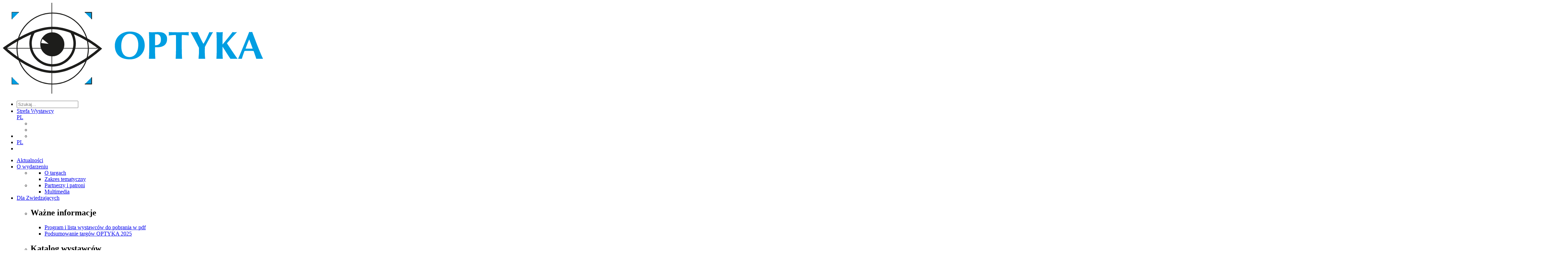

--- FILE ---
content_type: text/html; charset=utf-8
request_url: https://targioptyka.pl/pl/multimedia/targi-optyka-2023/targi-optyczne-optyka-2023-piatek-20-10-2023/
body_size: 18682
content:



<!DOCTYPE html>
<html lang="pl" ng-app="prod">

<head>

    
    <meta charset="utf-8">
    <meta name="viewport" content="width=device-width, initial-scale=1.0, maximum-scale=2.0">
    <meta name="format-detection" content="telephone=no">
    <meta name="theme-color" content="#ffffff">
    <!--[if IE]>
    <meta http-equiv="X-UA-Compatible" content="IE=edge,chrome=1" />
    <script type="text/javascript" src="/static/mtp2017/js/html5.js"></script>
    <![endif]-->


    <meta property="og:type" content="website"/>
<meta property="og:locale" content="pl-PL"/>



    
    <title>Targi Optyczne OPTYKA 2023 - piątek, 20.10.2023 - Targi OPTYKA 2023 - Multimedia - Targi Optyka</title>
    
    
    <meta name="referrer" content="unsafe-url">

        <link rel="canonical" href="http://targioptyka.pl/pl/multimedia/targi-optyka-2023/targi-optyczne-optyka-2023-piatek-20-10-2023/" />
    
        <link rel="apple-touch-icon" sizes="180x180" href="/media/buuj2ny3/optyka_favicon.png?mode=max&amp;width=180&amp;height=180&amp;rnd=133561073193230000">
        <link rel="icon" type="image/png" sizes="48x48" href="/media/buuj2ny3/optyka_favicon.png?mode=max&amp;width=48&amp;height=48&amp;rnd=133561073193230000">
        <link rel="icon" type="image/png" sizes="32x32" href="/media/buuj2ny3/optyka_favicon.png?mode=max&amp;width=32&amp;height=32&amp;rnd=133561073193230000">
    <link href="/static/produktowe/css/bundle?v=cCuOI59gGNW6rd5XNC3cwNaeLTQgh3fliY3tibUi7Y01" type="text/css" rel="stylesheet" />

    <style> :root { --color-1: #01a0e2; --color-2: #000000; --color-3: #ffffff; --color-4: #5c5d60; --color-5: #0068cf; --color-6: #e4e4e4; --color-7: #0068cf; --color-8: #000000; --color-9: #095dce; --font-size-16: 16px; --font-size-18: 18px; --font-size-36: 36px; --font-size-banner-header: 16px; --font-size-banner-title: 36px; --font-size-banner-date: 18px; --font-size-banner-city: 18px; --organizator: #01a0e2; --organizatorHover: #080809; --color-transparent: #fff; --font-family: 'emtepe'; --flex-justify: flex-start; } </style>

    <script type="text/javascript" src="/static/js/bundleCore?v=1h6ShjXCOFduLVH029HoCxpzh161X-lQwiYZbJMbC2Q1" ></script>

    <script>window.dataLayer = window.dataLayer || [];function gtag(){dataLayer.push(arguments);}gtag('consent', 'default',{'ad_storage': 'denied','ad_user_data': 'denied','ad_personalization': 'denied','analytics_storage': 'denied'});</script>
    <script>(function(w,d,s,l,i){w[l]=w[l]||[];w[l].push({"gtm.start":new Date().getTime(),event:"gtm.js"});var f = d.getElementsByTagName(s)[0],j = d.createElement(s), dl = l != "dataLayer" ? "&l=" + l : "";j.async=true;j.src="https://www.googletagmanager.com/gtm.js?id="+i+dl;f.parentNode.insertBefore(j, f);})(window, document,"script","dataLayer","GTM-KQQL67");</script><script>(function(w,d,s,l,i){w[l]=w[l]||[];w[l].push({"gtm.start":new Date().getTime(),event:"gtm.js"});var f = d.getElementsByTagName(s)[0],j = d.createElement(s), dl = l != "dataLayer" ? "&l=" + l : "";j.async=true;j.src="https://www.googletagmanager.com/gtm.js?id="+i+dl;f.parentNode.insertBefore(j, f);})(window, document,"script","dataLayer","GTM-WJTP4P");</script>

    <script>function updateConsentOptions(){var options = JSON.parse(document.cookie.split('; ').find(x => x.startsWith('cookieOptions='))?.split('=')[1]);gtag('consent', 'update',{'ad_storage': options.marketing ? 'granted' : 'denied','ad_user_data': options.marketing ? 'granted' : 'denied','ad_personalization': options.marketing ? 'granted' : 'denied','analytics_storage': options.analitics ? 'granted' : 'denied'})};</script>

    
    
</head>

<body>
    <script>
        var lang = 'pl';
        //push here all dependent to "prod" modules
        var modules = [];
    </script>

    
        <noscript><iframe src="//www.googletagmanager.com/ns.html?id=GTM-KQQL67" height="0" width="0" style="display:none;visibility:hidden"></iframe></noscript><noscript><iframe src="//www.googletagmanager.com/ns.html?id=GTM-WJTP4P" height="0" width="0" style="display:none;visibility:hidden"></iframe></noscript>

    

    

    




    <header class="header ">


        <div class="header__wrapper wrapper">
            <div class="wrapper">

                    <div class="header__container">

        <div class="header__logo">
            <a class="header__logoContainer" href="//targioptyka.pl/pl/">
                    <img src="/media/m3rofxnl/targioptyczne1.svg?mode=max&amp;width=180&amp;height=60&amp;format=png&amp;rnd=133561073193170000" alt="Targi Optyka"  />
            </a>
        </div>
        <nav class="header__nav">
            <ul class="header__navTop">
                        <li class="header__item header__item--search">
                            <form class="header__searchForm" action="/pl/szukaj/" method="get">
                                <div class="header__searchContainer">
                                    <input class="header__searchInput" type="text" name="v" id="seachTop" placeholder="Szukaj...">
                                </div>
                                <a class="header__searchButton" data-type="search" href="#"><span class="header__icon icon-loupe"></span></a>
                            </form>
                        </li>
                <li class="header__item header__item--topList">
                    <div class="header__socials">
                            <a href="https://www.facebook.com/events/983358173805719?active_tab=about" class="header__social" target="_blank"><span class="header__icon header__icon--social icon-fb"></span></a>
                                                    <a href="https://www.youtube.com/playlist?list=PL5OatwQDueUICtJNvXkK3onLTgFq-TLff" class="header__social" target="_blank"><span class="header__icon header__icon--social icon-yt"></span></a>
                                                                                                                    </div>
                    <div class="header__links">

                            <a class="header__link header__link--top header__link--blue" href="https://strefawystawcy.pl/pl/">Strefa Wystawcy</a>
                                                                    </div>
                        <div class="header__langWrapper">
                            <a class="header__langSwitcher" href="/pl">PL<span class="header__icon header__icon--small icon-arrow-lang"></span></a>
                            <ul class="header__langContainer">
                            </ul>
                        </div>
                    <div class="header__wcagWrapper" onclick="ToogleAccessibilityMenu(event)">
                        <a class="header__wcagToggler" href="#"><span class="header__icon icon-wheelchair"></span><span class="header__icon icon-arrow-lang header__icon--wcagArrow"></span></a>
                        <ul class="header__wcagContainer">
                            <li>
                                <a href="" class="header__wcag header__wcag--zoom" target="_blank" onclick="ToggleTextZoom()"><span id="icon-font-zoom" class="header__icon header__icon--wcag icon-font-zoom-in"></span></a>
                            </li>
                            <li>
                                <a href="" class="header__wcag" target="_blank" onclick="ToggleHighContrast()"><span class="header__icon header__icon--wcag icon-high-contrast"></span></a>
                            </li>
                        </ul>
                    </div>
                </li>
                
                <li class="header__item header__item--wcag header__item--hasToggle" onclick="ToogleAccessibilityMenu(event)">
                    <a class="header__wcagToggler" href="#"><span class="header__icon icon-wheelchair"></span><span class="header__icon icon-arrow-lang header__icon--wcagArrow"></span></a>
                    <ul class="header__wcagContainer">
                        <li>
                            <a href="" class="header__wcag" target="_blank" onclick="ToggleHighContrast()"><span class="header__icon header__icon--wcag icon-high-contrast"></span></a>
                        </li>
                    </ul>
                </li>
                    <li class="header__item header__item--lang header__item--hasToggle">
                        <a class="header__langSwitcher" href="/pl">PL<span class="header__icon header__icon--small icon-arrow-lang"></span></a>
                        <ul class="header__langContainer">
                        </ul>
                    </li>
                <li class="header__item header__item--hamburger">
                    <a class="header__hamburgerButton" href="#">
                        <span></span>
                        <span></span>
                        <span></span>
                    </a>
                </li>
            </ul>
        </nav>



    </div>


                    <div class="header__navWrap">
        <ul class="header__navBot">

                            <li class="header__item c-desktop-menu-indicator"><a class="header__link" href="http://targioptyka.pl/pl/aktualnosci/">Aktualności</a></li>
    <li class="header__item c-desktop-menu-indicator">
        <a class="header__link header__link--hasSubmenu header__link--bot" href="http://targioptyka.pl/pl/o-wydarzeniu/">O wydarzeniu</a>
        <ul class="header__subList header__subList--dual">

                <li class="header__col">

                        <ul class="header__list">
    <li class="header__subListItem"><a class="header__link header__link--small" href="http://targioptyka.pl/pl/o-wydarzeniu/o-targach/" target="_self">O targach</a></li>
    <li class="header__subListItem"><a class="header__link header__link--small" href="http://targioptyka.pl/pl/o-wydarzeniu/zakres-tematyczny/" target="_self">Zakres tematyczny</a></li>

                        </ul>
                </li>
                <li class="header__col">

                        <ul class="header__list">
    <li class="header__subListItem"><a class="header__link header__link--small" href="http://targioptyka.pl/pl/#partnerzy">Partnerzy i patroni</a></li>
    <li class="header__subListItem"><a class="header__link header__link--small" href="http://targioptyka.pl/pl/multimedia/">Multimedia</a></li>

                        </ul>
                </li>
        </ul>
    </li>
    <li class="header__item header__item--full c-desktop-menu-indicator">
        <a class="header__link header__link--hasSubmenu header__link--bot" href="http://targioptyka.pl/pl/dla-zwiedzajacych/">Dla Zwiedzających</a>
        <ul class="header__subList">

                <li class="header__col">
                            <h2 class="header__label header__label--hasSubmenu">Ważne informacje</h2>
                            <ul class="header__subList header__subList--nestedDesktop">
    <li class="header__subListItem"><a class="header__link header__link--small" href="/media/x1cp24hf/optyka_2026_ulotka_560x297_spad_3mm.pdf" target="_blank">Program i lista wystawc&#243;w do pobrania w pdf</a></li>
    <li class="header__subListItem"><a class="header__link header__link--small" href="http://targioptyka.pl/pl/aktualnosci/zakonczyly-sie-targi-optyka-2025/" target="_blank">Podsumowanie targ&#243;w OPTYKA 2025</a></li>
                            </ul>
                </li>
                <li class="header__col">
                            <h2 class="header__label header__label--hasSubmenu">Katalog wystawc&#243;w</h2>
                            <ul class="header__subList header__subList--nestedDesktop">
    <li class="header__subListItem"><a class="header__link header__link--small" href="https://katalog.grupamtp.pl/pl/?ec=T142501&amp;_&amp;_ga=2.185523433.1374982407.1758550817-1182133106.1731411422" target="_blank">Katalog wystawc&#243;w targ&#243;w OPTYKA 2025</a></li>
                            </ul>
                </li>
                <li class="header__col">
                            <h2 class="header__label header__label--hasSubmenu">Regulaminy</h2>
                            <ul class="header__subList header__subList--nestedDesktop">
    <li class="header__subListItem"><a class="header__link header__link--small" href="https://reg.mtp.pl/terms/Regulamin-dla-zwiedzajacych.pdf">Dla zwiedzających</a></li>
    <li class="header__subListItem"><a class="header__link header__link--small" href="https://reg.mtp.pl/terms/Regulamin-korzystania-z-szatni.pdf">Szatni i bagażu</a></li>
                            </ul>
                </li>
        </ul>
    </li>
    <li class="header__item header__item--full c-desktop-menu-indicator">
        <a class="header__link header__link--hasSubmenu header__link--bot" href="http://targioptyka.pl/pl/dla-wystawcy/">Dla Wystawcy</a>
        <ul class="header__subList">

                <li class="header__col">
                            <h2 class="header__label header__label--hasSubmenu">Oferta</h2>
                            <ul class="header__subList header__subList--nestedDesktop">
    <li class="header__subListItem"><a class="header__link header__link--small" href="http://targioptyka.pl/pl/dla-wystawcy/oferta/dlaczego-warto/" target="_self">Dlaczego warto?</a></li>
    <li class="header__subListItem"><a class="header__link header__link--small" href="http://targioptyka.pl/pl/dla-wystawcy/oferta/formularz-kontaktowy/" target="_self">Formularz kontaktowy</a></li>
    <li class="header__subListItem"><a class="header__link header__link--small" href="http://targioptyka.pl/pl/dla-wystawcy/oferta/zbuduj-stoisko/" target="_self">Zbuduj stoisko</a></li>
    <li class="header__subListItem"><a class="header__link header__link--small" href="https://www.mtp.pl/pl/strefa-wystawcy/" target="_blank">Zgłoś się na targi</a></li>
    <li class="header__subListItem"><a class="header__link header__link--small" href="https://www.mtp.pl/pl/nasze-rozwiazania/garden-city/">Gastronomia</a></li>
    <li class="header__subListItem"><a class="header__link header__link--small" href="https://www.wtcpoznan.pl/pl/marki/rezerwacja-hoteli-i-biletow/">Hotele</a></li>
    <li class="header__subListItem"><a class="header__link header__link--small" href="http://www.wtcpoznan.pl/pl/marki/organizacja-czasu-wolnego/">Targi po godzinach</a></li>
    <li class="header__subListItem"><a class="header__link header__link--small" href="https://mtp.pl/pl/nasze-rozwiazania/targowe-uslugi-promocyjne/#!#zamow-personel-na-targi">Zam&#243;w personel</a></li>
                            </ul>
                </li>
                <li class="header__col">
                            <h2 class="header__label header__label--hasSubmenu">Reklama</h2>
                            <ul class="header__subList header__subList--nestedDesktop">
    <li class="header__subListItem"><a class="header__link header__link--small" href="https://www.mtp.pl/pl/marki/contact-center/">Contact Center</a></li>
    <li class="header__subListItem"><a class="header__link header__link--small" href="https://www.mtp.pl/pl/nasze-rozwiazania/targowe-uslugi-promocyjne/#!#wielki-format-na-terenie-mtp">Reklama na targach</a></li>
    <li class="header__subListItem"><a class="header__link header__link--small" href="https://www.mtp.pl/pl/nasze-rozwiazania/city-marketing/">Miejski outdoor</a></li>
    <li class="header__subListItem"><a class="header__link header__link--small" href="https://mtp.pl/pl/nasze-rozwiazania/r360/">Reklama w internecie</a></li>
    <li class="header__subListItem"><a class="header__link header__link--small" href="https://www.mtp.pl/pl/marki/contact-center/">Centrum wysyłkowe</a></li>
    <li class="header__subListItem"><a class="header__link header__link--small" href="https://www.wtcpoznan.pl/pl/marki/produkcja-reklam-telewizyjnych/">Usługi MTP TV</a></li>
                            </ul>
                </li>
                <li class="header__col">
                            <h2 class="header__label header__label--hasSubmenu">Nagrody</h2>
                            <ul class="header__subList header__subList--nestedDesktop">
    <li class="header__subListItem"><a class="header__link header__link--small" href="http://targioptyka.pl/pl/dla-wystawcy/nagrody/konkurs-o-zloty-medal/" target="_self">Konkurs o Złoty Medal</a></li>
    <li class="header__subListItem"><a class="header__link header__link--small" href="http://targioptyka.pl/pl/dla-wystawcy/nagrody/konkurs-acanthus-aureus/" target="_self">Konkurs Acanthus Aureus</a></li>
    <li class="header__subListItem"><a class="header__link header__link--small" href="/media/g1iprqol/optyka-2025-lista-laureat&#243;w-złoty-medal_.pdf" target="_blank">Lista Laureat&#243;w - Złoty Medal</a></li>
                            </ul>
                            <h2 class="header__label header__label--hasSubmenu">Regulaminy</h2>
                            <ul class="header__subList header__subList--nestedDesktop">
    <li class="header__subListItem"><a class="header__link header__link--small" href="https://reg.mtp.pl/terms/Regulamin-dla-uczestnikow-targow.pdf">Dla wystawc&#243;w</a></li>
    <li class="header__subListItem"><a class="header__link header__link--small" href="/media/5pqb5tl3/optyka-2025-pdf-złoty-medal-mtp.pdf" target="_blank">Regulamin - Złoty Medal 2025</a></li>
    <li class="header__subListItem"><a class="header__link header__link--small" href="/media/ld2at4qf/optyka-2025-postanowienia-szczeg&#243;łowe-i-warunki-uczestnictwa.pdf" target="_blank">Postanowienia Szczeg&#243;łowe i Warunki Uczestnictwa</a></li>
                            </ul>
                </li>
                <li class="header__col">
                            <h2 class="header__label header__label--hasSubmenu">Regulaminy</h2>
                            <ul class="header__subList header__subList--nestedDesktop">
    <li class="header__subListItem"><a class="header__link header__link--small" href="https://reg.mtp.pl/terms/Przepisy-techniczne-i-przeciwpozarowe.pdf">Przepisy techniczne i przeciwpożarowe</a></li>
                            </ul>
                            <h2 class="header__label header__label--hasSubmenu">Materiały do pobrania - Wystawcy</h2>
                            <ul class="header__subList header__subList--nestedDesktop">
    <li class="header__subListItem"><a class="header__link header__link--small" href="http://targioptyka.pl/pl/dla-wystawcy/materialy-do-pobrania-wystawcy/materialy-graficzne/" target="_self">Materiały graficzne</a></li>
                            </ul>
                </li>
        </ul>
    </li>
    <li class="header__item c-desktop-menu-indicator">
        <a class="header__link header__link--hasSubmenu header__link--bot" href="http://targioptyka.pl/pl/lista-wystawcow-i-marek/">Lista wystawc&#243;w i marek</a>
        <ul class="header__subList header__subList--dual">

                <li class="header__col">

                        <ul class="header__list">
    <li class="header__subListItem"><a class="header__link header__link--small" href="http://targioptyka.pl/pl/lista-wystawcow-i-marek/lista-wystawcow-i-marek-2025/" target="_self">Lista wystawc&#243;w i marek 2025</a></li>

                        </ul>
                </li>
        </ul>
    </li>
    <li class="header__item c-desktop-menu-indicator">
        <a class="header__link header__link--hasSubmenu header__link--bot" href="http://targioptyka.pl/pl/podroz-i-pobyt/">Podr&#243;ż i pobyt</a>
        <ul class="header__subList header__subList--dual">

                <li class="header__col">

                        <ul class="header__list">
    <li class="header__subListItem"><a class="header__link header__link--small" href="https://www.mtp.pl/pl/uslugi/podroz-i-pobyt/dojazd/" target="_blank">Dojazd</a></li>
    <li class="header__subListItem"><a class="header__link header__link--small" href="https://www.mtp.pl/pl/nasze-rozwiazania/port-solacz/" target="_blank">Port Sołacz</a></li>
    <li class="header__subListItem"><a class="header__link header__link--small" href="https://www.mtp.pl/pl/marki/world-trade-center-poznan/#!#hotele" target="_blank">Hotele</a></li>
    <li class="header__subListItem"><a class="header__link header__link--small" href="https://www.mtp.pl/pl/uslugi/podroz-i-pobyt/mapa-terenu/" target="_blank">Mapa terenu</a></li>
    <li class="header__subListItem"><a class="header__link header__link--small" href="https://www.mtp.pl/pl/uslugi/parking/" target="_blank">Parking</a></li>
    <li class="header__subListItem"><a class="header__link header__link--small" href="https://mtp.pl/pl/nasze-rozwiazania/garden-city/" target="_blank">Restauracje Garden City</a></li>
    <li class="header__subListItem"><a class="header__link header__link--small" href="https://mtp.pl/pl/nasze-rozwiazania/port-solacz/">Port Sołacz Restauracja &amp; Hotel</a></li>
    <li class="header__subListItem"><a class="header__link header__link--small" href="https://mtp.pl/pl/nasze-rozwiazania/pasodobre-restaurant-tapas-bar/">Pasodobre Restaurant &amp; Tapas Bar</a></li>
    <li class="header__subListItem"><a class="header__link header__link--small" href="http://mtp.pl/pl/marki/gastronomia-i-catering/" target="_blank">MTP Cafe</a></li>

                        </ul>
                </li>
                <li class="header__col">

                        <ul class="header__list">
    <li class="header__subListItem"><a class="header__link header__link--small" href="http://mtp.pl/pl/marki/gastronomia-i-catering/" target="_blank">MTP Bistro</a></li>
    <li class="header__subListItem"><a class="header__link header__link--small" href="https://www.mtp.pl/pl/uslugi/podroz-i-pobyt/bankomaty-na-targach/" target="_blank">Bankomaty na targach</a></li>
    <li class="header__subListItem"><a class="header__link header__link--small" href="https://www.mtp.pl/pl/uslugi/podroz-i-pobyt/udogodnienia-dla-niepelnosprawnych/" target="_blank">Udogodnienia dla niepełnosprawnych</a></li>
    <li class="header__subListItem"><a class="header__link header__link--small" href="https://www.mtp.pl/pl/uslugi/podroz-i-pobyt/internet-wi-fi/" target="_blank">Internet Wi-Fi</a></li>
    <li class="header__subListItem"><a class="header__link header__link--small" href="https://www.mtp.pl/pl/uslugi/podroz-i-pobyt/taxi/" target="_blank">Taxi</a></li>
    <li class="header__subListItem"><a class="header__link header__link--small" href="https://www.mtp.pl/pl/uslugi/podroz-i-pobyt/airport-voucher/" target="_blank">Airport Voucher</a></li>
    <li class="header__subListItem"><a class="header__link header__link--small" href="https://www.mtp.pl/pl/uslugi/podroz-i-pobyt/pierwsza-pomoc/" target="_blank">Pierwsza pomoc</a></li>
    <li class="header__subListItem"><a class="header__link header__link--small" href="/media/lslf2y2y/deklaracja-dostepnosci-2025-09-10-11-31-02.pdf" target="_blank">Deklaracja dostępności</a></li>

                        </ul>
                </li>
        </ul>
    </li>
                <li class="header__item c-desktop-menu-indicator"><a class="header__link" href="http://targioptyka.pl/pl/kontakt/">Kontakt</a></li>

            
                            <li class="header__item c-mobile-menu-indicator"><a class="header__link" href="http://targioptyka.pl/pl/aktualnosci/">Aktualności</a></li>
    <li class="header__item c-mobile-menu-indicator">
        <a class="header__link header__link--hasSubmenu header__link--bot" href="http://targioptyka.pl/pl/o-wydarzeniu/">O wydarzeniu</a>
        <ul class="header__subList header__subList--dual">

                <li class="header__col">

                        <ul class="header__list">
    <li class="header__subListItem"><a class="header__link header__link--small" href="http://targioptyka.pl/pl/o-wydarzeniu/o-targach/" target="_self">O targach</a></li>
    <li class="header__subListItem"><a class="header__link header__link--small" href="http://targioptyka.pl/pl/o-wydarzeniu/zakres-tematyczny/" target="_self">Zakres tematyczny</a></li>

                        </ul>
                </li>
                <li class="header__col">

                        <ul class="header__list">
    <li class="header__subListItem"><a class="header__link header__link--small" href="http://targioptyka.pl/pl/#partnerzy">Partnerzy i patroni</a></li>
    <li class="header__subListItem"><a class="header__link header__link--small" href="http://targioptyka.pl/pl/multimedia/">Multimedia</a></li>

                        </ul>
                </li>
        </ul>
    </li>
    <li class="header__item header__item--full c-mobile-menu-indicator">
        <a class="header__link header__link--hasSubmenu header__link--bot" href="http://targioptyka.pl/pl/dla-zwiedzajacych/">Dla Zwiedzających</a>
        <ul class="header__subList">

                <li class="header__col">
                            <h2 class="header__label header__label--hasSubmenu">Ważne informacje</h2>
                            <ul class="header__subList header__subList--nestedDesktop">
    <li class="header__subListItem"><a class="header__link header__link--small" href="/media/x1cp24hf/optyka_2026_ulotka_560x297_spad_3mm.pdf" target="_blank">Program i lista wystawc&#243;w do pobrania w pdf</a></li>
    <li class="header__subListItem"><a class="header__link header__link--small" href="http://targioptyka.pl/pl/aktualnosci/zakonczyly-sie-targi-optyka-2025/" target="_blank">Podsumowanie targ&#243;w OPTYKA 2025</a></li>
                            </ul>
                </li>
                <li class="header__col">
                            <h2 class="header__label header__label--hasSubmenu">Katalog wystawc&#243;w</h2>
                            <ul class="header__subList header__subList--nestedDesktop">
    <li class="header__subListItem"><a class="header__link header__link--small" href="https://katalog.grupamtp.pl/pl/?ec=T142501&amp;_&amp;_ga=2.185523433.1374982407.1758550817-1182133106.1731411422" target="_blank">Katalog wystawc&#243;w targ&#243;w OPTYKA 2025</a></li>
                            </ul>
                </li>
                <li class="header__col">
                            <h2 class="header__label header__label--hasSubmenu">Regulaminy</h2>
                            <ul class="header__subList header__subList--nestedDesktop">
    <li class="header__subListItem"><a class="header__link header__link--small" href="https://reg.mtp.pl/terms/Regulamin-dla-zwiedzajacych.pdf">Dla zwiedzających</a></li>
    <li class="header__subListItem"><a class="header__link header__link--small" href="https://reg.mtp.pl/terms/Regulamin-korzystania-z-szatni.pdf">Szatni i bagażu</a></li>
                            </ul>
                </li>
        </ul>
    </li>
    <li class="header__item header__item--full c-mobile-menu-indicator">
        <a class="header__link header__link--hasSubmenu header__link--bot" href="http://targioptyka.pl/pl/dla-wystawcy/">Dla Wystawcy</a>
        <ul class="header__subList">

                <li class="header__col">
                            <h2 class="header__label header__label--hasSubmenu">Oferta</h2>
                            <ul class="header__subList header__subList--nestedDesktop">
    <li class="header__subListItem"><a class="header__link header__link--small" href="http://targioptyka.pl/pl/dla-wystawcy/oferta/dlaczego-warto/" target="_self">Dlaczego warto?</a></li>
    <li class="header__subListItem"><a class="header__link header__link--small" href="http://targioptyka.pl/pl/dla-wystawcy/oferta/formularz-kontaktowy/" target="_self">Formularz kontaktowy</a></li>
    <li class="header__subListItem"><a class="header__link header__link--small" href="http://targioptyka.pl/pl/dla-wystawcy/oferta/zbuduj-stoisko/" target="_self">Zbuduj stoisko</a></li>
    <li class="header__subListItem"><a class="header__link header__link--small" href="https://www.mtp.pl/pl/strefa-wystawcy/" target="_blank">Zgłoś się na targi</a></li>
    <li class="header__subListItem"><a class="header__link header__link--small" href="https://www.mtp.pl/pl/nasze-rozwiazania/garden-city/">Gastronomia</a></li>
    <li class="header__subListItem"><a class="header__link header__link--small" href="https://www.wtcpoznan.pl/pl/marki/rezerwacja-hoteli-i-biletow/">Hotele</a></li>
    <li class="header__subListItem"><a class="header__link header__link--small" href="http://www.wtcpoznan.pl/pl/marki/organizacja-czasu-wolnego/">Targi po godzinach</a></li>
    <li class="header__subListItem"><a class="header__link header__link--small" href="https://mtp.pl/pl/nasze-rozwiazania/targowe-uslugi-promocyjne/#!#zamow-personel-na-targi">Zam&#243;w personel</a></li>
                            </ul>
                </li>
                <li class="header__col">
                            <h2 class="header__label header__label--hasSubmenu">Reklama</h2>
                            <ul class="header__subList header__subList--nestedDesktop">
    <li class="header__subListItem"><a class="header__link header__link--small" href="https://www.mtp.pl/pl/marki/contact-center/">Contact Center</a></li>
    <li class="header__subListItem"><a class="header__link header__link--small" href="https://www.mtp.pl/pl/nasze-rozwiazania/targowe-uslugi-promocyjne/#!#wielki-format-na-terenie-mtp">Reklama na targach</a></li>
    <li class="header__subListItem"><a class="header__link header__link--small" href="https://www.mtp.pl/pl/nasze-rozwiazania/city-marketing/">Miejski outdoor</a></li>
    <li class="header__subListItem"><a class="header__link header__link--small" href="https://mtp.pl/pl/nasze-rozwiazania/r360/">Reklama w internecie</a></li>
    <li class="header__subListItem"><a class="header__link header__link--small" href="https://www.mtp.pl/pl/marki/contact-center/">Centrum wysyłkowe</a></li>
    <li class="header__subListItem"><a class="header__link header__link--small" href="https://www.wtcpoznan.pl/pl/marki/produkcja-reklam-telewizyjnych/">Usługi MTP TV</a></li>
                            </ul>
                </li>
                <li class="header__col">
                            <h2 class="header__label header__label--hasSubmenu">Nagrody</h2>
                            <ul class="header__subList header__subList--nestedDesktop">
    <li class="header__subListItem"><a class="header__link header__link--small" href="http://targioptyka.pl/pl/dla-wystawcy/nagrody/konkurs-o-zloty-medal/" target="_self">Konkurs o Złoty Medal</a></li>
    <li class="header__subListItem"><a class="header__link header__link--small" href="http://targioptyka.pl/pl/dla-wystawcy/nagrody/konkurs-acanthus-aureus/" target="_self">Konkurs Acanthus Aureus</a></li>
    <li class="header__subListItem"><a class="header__link header__link--small" href="/media/g1iprqol/optyka-2025-lista-laureat&#243;w-złoty-medal_.pdf" target="_blank">Lista Laureat&#243;w - Złoty Medal</a></li>
                            </ul>
                </li>
                <li class="header__col">
                            <h2 class="header__label header__label--hasSubmenu">Regulaminy</h2>
                            <ul class="header__subList header__subList--nestedDesktop">
    <li class="header__subListItem"><a class="header__link header__link--small" href="https://reg.mtp.pl/terms/Regulamin-dla-uczestnikow-targow.pdf">Dla wystawc&#243;w</a></li>
    <li class="header__subListItem"><a class="header__link header__link--small" href="/media/5pqb5tl3/optyka-2025-pdf-złoty-medal-mtp.pdf" target="_blank">Regulamin - Złoty Medal 2025</a></li>
    <li class="header__subListItem"><a class="header__link header__link--small" href="/media/ld2at4qf/optyka-2025-postanowienia-szczeg&#243;łowe-i-warunki-uczestnictwa.pdf" target="_blank">Postanowienia Szczeg&#243;łowe i Warunki Uczestnictwa</a></li>
    <li class="header__subListItem"><a class="header__link header__link--small" href="https://reg.mtp.pl/terms/Przepisy-techniczne-i-przeciwpozarowe.pdf">Przepisy techniczne i przeciwpożarowe</a></li>
                            </ul>
                </li>
                <li class="header__col">
                            <h2 class="header__label header__label--hasSubmenu">Materiały do pobrania - Wystawcy</h2>
                            <ul class="header__subList header__subList--nestedDesktop">
    <li class="header__subListItem"><a class="header__link header__link--small" href="http://targioptyka.pl/pl/dla-wystawcy/materialy-do-pobrania-wystawcy/materialy-graficzne/" target="_self">Materiały graficzne</a></li>
                            </ul>
                </li>
        </ul>
    </li>
    <li class="header__item c-mobile-menu-indicator">
        <a class="header__link header__link--hasSubmenu header__link--bot" href="http://targioptyka.pl/pl/lista-wystawcow-i-marek/">Lista wystawc&#243;w i marek</a>
        <ul class="header__subList header__subList--dual">

                <li class="header__col">

                        <ul class="header__list">
    <li class="header__subListItem"><a class="header__link header__link--small" href="http://targioptyka.pl/pl/lista-wystawcow-i-marek/lista-wystawcow-i-marek-2025/" target="_self">Lista wystawc&#243;w i marek 2025</a></li>

                        </ul>
                </li>
        </ul>
    </li>
    <li class="header__item c-mobile-menu-indicator">
        <a class="header__link header__link--hasSubmenu header__link--bot" href="http://targioptyka.pl/pl/podroz-i-pobyt/">Podr&#243;ż i pobyt</a>
        <ul class="header__subList header__subList--dual">

                <li class="header__col">

                        <ul class="header__list">
    <li class="header__subListItem"><a class="header__link header__link--small" href="https://www.mtp.pl/pl/uslugi/podroz-i-pobyt/dojazd/" target="_blank">Dojazd</a></li>
    <li class="header__subListItem"><a class="header__link header__link--small" href="https://www.mtp.pl/pl/nasze-rozwiazania/port-solacz/" target="_blank">Port Sołacz</a></li>
    <li class="header__subListItem"><a class="header__link header__link--small" href="https://www.mtp.pl/pl/marki/world-trade-center-poznan/#!#hotele" target="_blank">Hotele</a></li>
    <li class="header__subListItem"><a class="header__link header__link--small" href="https://www.mtp.pl/pl/uslugi/podroz-i-pobyt/mapa-terenu/" target="_blank">Mapa terenu</a></li>
    <li class="header__subListItem"><a class="header__link header__link--small" href="https://www.mtp.pl/pl/uslugi/parking/" target="_blank">Parking</a></li>
    <li class="header__subListItem"><a class="header__link header__link--small" href="https://mtp.pl/pl/nasze-rozwiazania/garden-city/" target="_blank">Restauracje Garden City</a></li>
    <li class="header__subListItem"><a class="header__link header__link--small" href="https://mtp.pl/pl/nasze-rozwiazania/port-solacz/">Port Sołacz Restauracja &amp; Hotel</a></li>
    <li class="header__subListItem"><a class="header__link header__link--small" href="https://mtp.pl/pl/nasze-rozwiazania/pasodobre-restaurant-tapas-bar/">Pasodobre Restaurant &amp; Tapas Bar</a></li>
    <li class="header__subListItem"><a class="header__link header__link--small" href="http://mtp.pl/pl/marki/gastronomia-i-catering/" target="_blank">MTP Cafe</a></li>

                        </ul>
                </li>
                <li class="header__col">

                        <ul class="header__list">
    <li class="header__subListItem"><a class="header__link header__link--small" href="http://mtp.pl/pl/marki/gastronomia-i-catering/" target="_blank">MTP Bistro</a></li>
    <li class="header__subListItem"><a class="header__link header__link--small" href="https://www.mtp.pl/pl/uslugi/podroz-i-pobyt/bankomaty-na-targach/" target="_blank">Bankomaty na targach</a></li>
    <li class="header__subListItem"><a class="header__link header__link--small" href="https://www.mtp.pl/pl/uslugi/podroz-i-pobyt/udogodnienia-dla-niepelnosprawnych/" target="_blank">Udogodnienia dla niepełnosprawnych</a></li>
    <li class="header__subListItem"><a class="header__link header__link--small" href="https://www.mtp.pl/pl/uslugi/podroz-i-pobyt/internet-wi-fi/" target="_blank">Internet Wi-Fi</a></li>
    <li class="header__subListItem"><a class="header__link header__link--small" href="https://www.mtp.pl/pl/uslugi/podroz-i-pobyt/taxi/" target="_blank">Taxi</a></li>
    <li class="header__subListItem"><a class="header__link header__link--small" href="https://www.mtp.pl/pl/uslugi/podroz-i-pobyt/airport-voucher/" target="_blank">Airport Voucher</a></li>
    <li class="header__subListItem"><a class="header__link header__link--small" href="https://www.mtp.pl/pl/uslugi/podroz-i-pobyt/pierwsza-pomoc/" target="_blank">Pierwsza pomoc</a></li>
    <li class="header__subListItem"><a class="header__link header__link--small" href="/media/lslf2y2y/deklaracja-dostepnosci-2025-09-10-11-31-02.pdf" target="_blank">Deklaracja dostępności</a></li>

                        </ul>
                </li>
        </ul>
    </li>
                <li class="header__item c-mobile-menu-indicator"><a class="header__link" href="http://targioptyka.pl/pl/kontakt/">Kontakt</a></li>


        </ul>

    </div>


            </div>
        </div>

    </header>



    <section class="fixedMenu">
        <div class="wrapper">
            <div class="fixedMenu__container">

                <a href="//targioptyka.pl/pl/" class="fixedMenu__logo" id="mainLogo">

                        <img src="/media/m3rofxnl/targioptyczne1.svg?mode=max&amp;width=180&amp;height=55&amp;format=png&amp;rnd=133561073193170000" alt=""  />                </a>

                <ul class="fixedMenu__list">
                                    <li class="header__item c-desktop-menu-indicator"><a class="header__link" href="http://targioptyka.pl/pl/aktualnosci/">Aktualności</a></li>
    <li class="header__item c-desktop-menu-indicator">
        <a class="header__link header__link--hasSubmenu header__link--bot" href="http://targioptyka.pl/pl/o-wydarzeniu/">O wydarzeniu</a>
        <ul class="header__subList header__subList--dual">

                <li class="header__col">

                        <ul class="header__list">
    <li class="header__subListItem"><a class="header__link header__link--small" href="http://targioptyka.pl/pl/o-wydarzeniu/o-targach/" target="_self">O targach</a></li>
    <li class="header__subListItem"><a class="header__link header__link--small" href="http://targioptyka.pl/pl/o-wydarzeniu/zakres-tematyczny/" target="_self">Zakres tematyczny</a></li>

                        </ul>
                </li>
                <li class="header__col">

                        <ul class="header__list">
    <li class="header__subListItem"><a class="header__link header__link--small" href="http://targioptyka.pl/pl/#partnerzy">Partnerzy i patroni</a></li>
    <li class="header__subListItem"><a class="header__link header__link--small" href="http://targioptyka.pl/pl/multimedia/">Multimedia</a></li>

                        </ul>
                </li>
        </ul>
    </li>
    <li class="header__item header__item--full c-desktop-menu-indicator">
        <a class="header__link header__link--hasSubmenu header__link--bot" href="http://targioptyka.pl/pl/dla-zwiedzajacych/">Dla Zwiedzających</a>
        <ul class="header__subList">

                <li class="header__col">
                            <h2 class="header__label header__label--hasSubmenu">Ważne informacje</h2>
                            <ul class="header__subList header__subList--nestedDesktop">
    <li class="header__subListItem"><a class="header__link header__link--small" href="/media/x1cp24hf/optyka_2026_ulotka_560x297_spad_3mm.pdf" target="_blank">Program i lista wystawc&#243;w do pobrania w pdf</a></li>
    <li class="header__subListItem"><a class="header__link header__link--small" href="http://targioptyka.pl/pl/aktualnosci/zakonczyly-sie-targi-optyka-2025/" target="_blank">Podsumowanie targ&#243;w OPTYKA 2025</a></li>
                            </ul>
                </li>
                <li class="header__col">
                            <h2 class="header__label header__label--hasSubmenu">Katalog wystawc&#243;w</h2>
                            <ul class="header__subList header__subList--nestedDesktop">
    <li class="header__subListItem"><a class="header__link header__link--small" href="https://katalog.grupamtp.pl/pl/?ec=T142501&amp;_&amp;_ga=2.185523433.1374982407.1758550817-1182133106.1731411422" target="_blank">Katalog wystawc&#243;w targ&#243;w OPTYKA 2025</a></li>
                            </ul>
                </li>
                <li class="header__col">
                            <h2 class="header__label header__label--hasSubmenu">Regulaminy</h2>
                            <ul class="header__subList header__subList--nestedDesktop">
    <li class="header__subListItem"><a class="header__link header__link--small" href="https://reg.mtp.pl/terms/Regulamin-dla-zwiedzajacych.pdf">Dla zwiedzających</a></li>
    <li class="header__subListItem"><a class="header__link header__link--small" href="https://reg.mtp.pl/terms/Regulamin-korzystania-z-szatni.pdf">Szatni i bagażu</a></li>
                            </ul>
                </li>
        </ul>
    </li>
    <li class="header__item header__item--full c-desktop-menu-indicator">
        <a class="header__link header__link--hasSubmenu header__link--bot" href="http://targioptyka.pl/pl/dla-wystawcy/">Dla Wystawcy</a>
        <ul class="header__subList">

                <li class="header__col">
                            <h2 class="header__label header__label--hasSubmenu">Oferta</h2>
                            <ul class="header__subList header__subList--nestedDesktop">
    <li class="header__subListItem"><a class="header__link header__link--small" href="http://targioptyka.pl/pl/dla-wystawcy/oferta/dlaczego-warto/" target="_self">Dlaczego warto?</a></li>
    <li class="header__subListItem"><a class="header__link header__link--small" href="http://targioptyka.pl/pl/dla-wystawcy/oferta/formularz-kontaktowy/" target="_self">Formularz kontaktowy</a></li>
    <li class="header__subListItem"><a class="header__link header__link--small" href="http://targioptyka.pl/pl/dla-wystawcy/oferta/zbuduj-stoisko/" target="_self">Zbuduj stoisko</a></li>
    <li class="header__subListItem"><a class="header__link header__link--small" href="https://www.mtp.pl/pl/strefa-wystawcy/" target="_blank">Zgłoś się na targi</a></li>
    <li class="header__subListItem"><a class="header__link header__link--small" href="https://www.mtp.pl/pl/nasze-rozwiazania/garden-city/">Gastronomia</a></li>
    <li class="header__subListItem"><a class="header__link header__link--small" href="https://www.wtcpoznan.pl/pl/marki/rezerwacja-hoteli-i-biletow/">Hotele</a></li>
    <li class="header__subListItem"><a class="header__link header__link--small" href="http://www.wtcpoznan.pl/pl/marki/organizacja-czasu-wolnego/">Targi po godzinach</a></li>
    <li class="header__subListItem"><a class="header__link header__link--small" href="https://mtp.pl/pl/nasze-rozwiazania/targowe-uslugi-promocyjne/#!#zamow-personel-na-targi">Zam&#243;w personel</a></li>
                            </ul>
                </li>
                <li class="header__col">
                            <h2 class="header__label header__label--hasSubmenu">Reklama</h2>
                            <ul class="header__subList header__subList--nestedDesktop">
    <li class="header__subListItem"><a class="header__link header__link--small" href="https://www.mtp.pl/pl/marki/contact-center/">Contact Center</a></li>
    <li class="header__subListItem"><a class="header__link header__link--small" href="https://www.mtp.pl/pl/nasze-rozwiazania/targowe-uslugi-promocyjne/#!#wielki-format-na-terenie-mtp">Reklama na targach</a></li>
    <li class="header__subListItem"><a class="header__link header__link--small" href="https://www.mtp.pl/pl/nasze-rozwiazania/city-marketing/">Miejski outdoor</a></li>
    <li class="header__subListItem"><a class="header__link header__link--small" href="https://mtp.pl/pl/nasze-rozwiazania/r360/">Reklama w internecie</a></li>
    <li class="header__subListItem"><a class="header__link header__link--small" href="https://www.mtp.pl/pl/marki/contact-center/">Centrum wysyłkowe</a></li>
    <li class="header__subListItem"><a class="header__link header__link--small" href="https://www.wtcpoznan.pl/pl/marki/produkcja-reklam-telewizyjnych/">Usługi MTP TV</a></li>
                            </ul>
                </li>
                <li class="header__col">
                            <h2 class="header__label header__label--hasSubmenu">Nagrody</h2>
                            <ul class="header__subList header__subList--nestedDesktop">
    <li class="header__subListItem"><a class="header__link header__link--small" href="http://targioptyka.pl/pl/dla-wystawcy/nagrody/konkurs-o-zloty-medal/" target="_self">Konkurs o Złoty Medal</a></li>
    <li class="header__subListItem"><a class="header__link header__link--small" href="http://targioptyka.pl/pl/dla-wystawcy/nagrody/konkurs-acanthus-aureus/" target="_self">Konkurs Acanthus Aureus</a></li>
    <li class="header__subListItem"><a class="header__link header__link--small" href="/media/g1iprqol/optyka-2025-lista-laureat&#243;w-złoty-medal_.pdf" target="_blank">Lista Laureat&#243;w - Złoty Medal</a></li>
                            </ul>
                            <h2 class="header__label header__label--hasSubmenu">Regulaminy</h2>
                            <ul class="header__subList header__subList--nestedDesktop">
    <li class="header__subListItem"><a class="header__link header__link--small" href="https://reg.mtp.pl/terms/Regulamin-dla-uczestnikow-targow.pdf">Dla wystawc&#243;w</a></li>
    <li class="header__subListItem"><a class="header__link header__link--small" href="/media/5pqb5tl3/optyka-2025-pdf-złoty-medal-mtp.pdf" target="_blank">Regulamin - Złoty Medal 2025</a></li>
    <li class="header__subListItem"><a class="header__link header__link--small" href="/media/ld2at4qf/optyka-2025-postanowienia-szczeg&#243;łowe-i-warunki-uczestnictwa.pdf" target="_blank">Postanowienia Szczeg&#243;łowe i Warunki Uczestnictwa</a></li>
                            </ul>
                </li>
                <li class="header__col">
                            <h2 class="header__label header__label--hasSubmenu">Regulaminy</h2>
                            <ul class="header__subList header__subList--nestedDesktop">
    <li class="header__subListItem"><a class="header__link header__link--small" href="https://reg.mtp.pl/terms/Przepisy-techniczne-i-przeciwpozarowe.pdf">Przepisy techniczne i przeciwpożarowe</a></li>
                            </ul>
                            <h2 class="header__label header__label--hasSubmenu">Materiały do pobrania - Wystawcy</h2>
                            <ul class="header__subList header__subList--nestedDesktop">
    <li class="header__subListItem"><a class="header__link header__link--small" href="http://targioptyka.pl/pl/dla-wystawcy/materialy-do-pobrania-wystawcy/materialy-graficzne/" target="_self">Materiały graficzne</a></li>
                            </ul>
                </li>
        </ul>
    </li>
    <li class="header__item c-desktop-menu-indicator">
        <a class="header__link header__link--hasSubmenu header__link--bot" href="http://targioptyka.pl/pl/lista-wystawcow-i-marek/">Lista wystawc&#243;w i marek</a>
        <ul class="header__subList header__subList--dual">

                <li class="header__col">

                        <ul class="header__list">
    <li class="header__subListItem"><a class="header__link header__link--small" href="http://targioptyka.pl/pl/lista-wystawcow-i-marek/lista-wystawcow-i-marek-2025/" target="_self">Lista wystawc&#243;w i marek 2025</a></li>

                        </ul>
                </li>
        </ul>
    </li>
    <li class="header__item c-desktop-menu-indicator">
        <a class="header__link header__link--hasSubmenu header__link--bot" href="http://targioptyka.pl/pl/podroz-i-pobyt/">Podr&#243;ż i pobyt</a>
        <ul class="header__subList header__subList--dual">

                <li class="header__col">

                        <ul class="header__list">
    <li class="header__subListItem"><a class="header__link header__link--small" href="https://www.mtp.pl/pl/uslugi/podroz-i-pobyt/dojazd/" target="_blank">Dojazd</a></li>
    <li class="header__subListItem"><a class="header__link header__link--small" href="https://www.mtp.pl/pl/nasze-rozwiazania/port-solacz/" target="_blank">Port Sołacz</a></li>
    <li class="header__subListItem"><a class="header__link header__link--small" href="https://www.mtp.pl/pl/marki/world-trade-center-poznan/#!#hotele" target="_blank">Hotele</a></li>
    <li class="header__subListItem"><a class="header__link header__link--small" href="https://www.mtp.pl/pl/uslugi/podroz-i-pobyt/mapa-terenu/" target="_blank">Mapa terenu</a></li>
    <li class="header__subListItem"><a class="header__link header__link--small" href="https://www.mtp.pl/pl/uslugi/parking/" target="_blank">Parking</a></li>
    <li class="header__subListItem"><a class="header__link header__link--small" href="https://mtp.pl/pl/nasze-rozwiazania/garden-city/" target="_blank">Restauracje Garden City</a></li>
    <li class="header__subListItem"><a class="header__link header__link--small" href="https://mtp.pl/pl/nasze-rozwiazania/port-solacz/">Port Sołacz Restauracja &amp; Hotel</a></li>
    <li class="header__subListItem"><a class="header__link header__link--small" href="https://mtp.pl/pl/nasze-rozwiazania/pasodobre-restaurant-tapas-bar/">Pasodobre Restaurant &amp; Tapas Bar</a></li>
    <li class="header__subListItem"><a class="header__link header__link--small" href="http://mtp.pl/pl/marki/gastronomia-i-catering/" target="_blank">MTP Cafe</a></li>

                        </ul>
                </li>
                <li class="header__col">

                        <ul class="header__list">
    <li class="header__subListItem"><a class="header__link header__link--small" href="http://mtp.pl/pl/marki/gastronomia-i-catering/" target="_blank">MTP Bistro</a></li>
    <li class="header__subListItem"><a class="header__link header__link--small" href="https://www.mtp.pl/pl/uslugi/podroz-i-pobyt/bankomaty-na-targach/" target="_blank">Bankomaty na targach</a></li>
    <li class="header__subListItem"><a class="header__link header__link--small" href="https://www.mtp.pl/pl/uslugi/podroz-i-pobyt/udogodnienia-dla-niepelnosprawnych/" target="_blank">Udogodnienia dla niepełnosprawnych</a></li>
    <li class="header__subListItem"><a class="header__link header__link--small" href="https://www.mtp.pl/pl/uslugi/podroz-i-pobyt/internet-wi-fi/" target="_blank">Internet Wi-Fi</a></li>
    <li class="header__subListItem"><a class="header__link header__link--small" href="https://www.mtp.pl/pl/uslugi/podroz-i-pobyt/taxi/" target="_blank">Taxi</a></li>
    <li class="header__subListItem"><a class="header__link header__link--small" href="https://www.mtp.pl/pl/uslugi/podroz-i-pobyt/airport-voucher/" target="_blank">Airport Voucher</a></li>
    <li class="header__subListItem"><a class="header__link header__link--small" href="https://www.mtp.pl/pl/uslugi/podroz-i-pobyt/pierwsza-pomoc/" target="_blank">Pierwsza pomoc</a></li>
    <li class="header__subListItem"><a class="header__link header__link--small" href="/media/lslf2y2y/deklaracja-dostepnosci-2025-09-10-11-31-02.pdf" target="_blank">Deklaracja dostępności</a></li>

                        </ul>
                </li>
        </ul>
    </li>
                <li class="header__item c-desktop-menu-indicator"><a class="header__link" href="http://targioptyka.pl/pl/kontakt/">Kontakt</a></li>

                </ul>
            </div>
        </div>
    </section>
    <div class="header__mask"></div>












    <div class="alertPlaceholder"></div>
    <div class="higherPromoterBarPlaceholder"></div>

    <main class="site"  style="filter: blur(3px); pointer-events: none;">

        


    <section class="breadcrumbs">
        <div class="wrapper wrapper--small">

            <ul class="breadcrumbs__list">

                    <li class="breadcrumbs__item"><a class="breadcrumbs__single" href="http://targioptyka.pl/pl/">Targi Optyka</a></li>
                        <li class="breadcrumbs__item"><a class="breadcrumbs__single" href="http://targioptyka.pl/pl/multimedia/">Multimedia</a></li>
                        <li class="breadcrumbs__item"><a class="breadcrumbs__single" href="http://targioptyka.pl/pl/multimedia/targi-optyka-2023/">Targi OPTYKA 2023</a></li>
                        <li class="breadcrumbs__item"><a class="breadcrumbs__single" href="http://targioptyka.pl/pl/multimedia/targi-optyka-2023/targi-optyczne-optyka-2023-piatek-20-10-2023/">Targi Optyczne OPTYKA 2023 - piątek, 20.10.2023</a></li>

            </ul>

        </div>
    </section>



        


<section class="gallery">

    <div class="wrapper wrapper--small gallery__wrapper">
        <h2 class="sectionTitle sectionTitle--big">Targi Optyczne OPTYKA 2023 - piątek, 20.10.2023</h2>
    </div>

    <section class="singleGallery singleGallery--noSlider ">
        <div class="singleGallery__wrapper wrapper--small wrapper" data-gallery-title="Targi Optyczne OPTYKA 2023 - piątek, 20.10.2023" data-gallery-url="#">
             <div id="202318" class="galleryPopup__wrapper singleGallery__grid" data-grid data-popup-gallery="TargiOptyczneOptyka2023Piatek20102023">
                <!--
                <div class="fullPageLink ">
                    <a href="#" class="fullPageLink__link">Zobacz wszystkie </a>
                </div>
                -->
        <a href="#" class="galleryPopup__item galleryPopup__item--noSlider" data-image>
            <div class="popupwrap">
                <div class="galleryPopup__imageBg"
                     data-video
                     data-url="/media/3rwn0cci/optyka_piątek_10.jpg"
                     style="background-image: url(/media/3rwn0cci/optyka_piątek_10.jpg?anchor=center&amp;mode=crop&amp;width=300&amp;height=170&amp;format=jpg&amp;quality=80&amp;rnd=133423753884070000)"></div>


                    <h3 class="galleryPopup__title c-hidden-gallery-title" data-title="&nbsp;"><text>&nbsp;</text></h3>

            </div>
        </a>
        <a href="#" class="galleryPopup__item galleryPopup__item--noSlider" data-image>
            <div class="popupwrap">
                <div class="galleryPopup__imageBg"
                     data-video
                     data-url="/media/xfnhh4d1/optyka_piątek_6.jpg"
                     style="background-image: url(/media/xfnhh4d1/optyka_piątek_6.jpg?anchor=center&amp;mode=crop&amp;width=300&amp;height=170&amp;format=jpg&amp;quality=80&amp;rnd=133423753908500000)"></div>


                    <h3 class="galleryPopup__title c-hidden-gallery-title" data-title="&nbsp;"><text>&nbsp;</text></h3>

            </div>
        </a>
        <a href="#" class="galleryPopup__item galleryPopup__item--noSlider" data-image>
            <div class="popupwrap">
                <div class="galleryPopup__imageBg"
                     data-video
                     data-url="/media/k4bi0sz2/optyka_piątek_15.jpg"
                     style="background-image: url(/media/k4bi0sz2/optyka_piątek_15.jpg?anchor=center&amp;mode=crop&amp;width=300&amp;height=170&amp;format=jpg&amp;quality=80&amp;rnd=133423753934070000)"></div>


                    <h3 class="galleryPopup__title c-hidden-gallery-title" data-title="&nbsp;"><text>&nbsp;</text></h3>

            </div>
        </a>
        <a href="#" class="galleryPopup__item galleryPopup__item--noSlider" data-image>
            <div class="popupwrap">
                <div class="galleryPopup__imageBg"
                     data-video
                     data-url="/media/n3jpw2mz/optyka_20-10-2023_kasia_kajda_fotografka-68-of-402.jpg"
                     style="background-image: url(/media/n3jpw2mz/optyka_20-10-2023_kasia_kajda_fotografka-68-of-402.jpg?anchor=center&amp;mode=crop&amp;width=300&amp;height=170&amp;format=jpg&amp;quality=80&amp;rnd=133423754062530000)"></div>


                    <h3 class="galleryPopup__title c-hidden-gallery-title" data-title="&nbsp;"><text>&nbsp;</text></h3>

            </div>
        </a>
        <a href="#" class="galleryPopup__item galleryPopup__item--noSlider" data-image>
            <div class="popupwrap">
                <div class="galleryPopup__imageBg"
                     data-video
                     data-url="/media/ourjf2ps/optyka_piątek_21.jpg"
                     style="background-image: url(/media/ourjf2ps/optyka_piątek_21.jpg?anchor=center&amp;mode=crop&amp;width=300&amp;height=170&amp;format=jpg&amp;quality=80&amp;rnd=133423754087900000)"></div>


                    <h3 class="galleryPopup__title c-hidden-gallery-title" data-title="&nbsp;"><text>&nbsp;</text></h3>

            </div>
        </a>
        <a href="#" class="galleryPopup__item galleryPopup__item--noSlider" data-image>
            <div class="popupwrap">
                <div class="galleryPopup__imageBg"
                     data-video
                     data-url="/media/tgij5nyu/optyka_20-10-2023_kasia_kajda_fotografka-90-of-402.jpg"
                     style="background-image: url(/media/tgij5nyu/optyka_20-10-2023_kasia_kajda_fotografka-90-of-402.jpg?anchor=center&amp;mode=crop&amp;width=300&amp;height=170&amp;format=jpg&amp;quality=80&amp;rnd=133423754114330000)"></div>


                    <h3 class="galleryPopup__title c-hidden-gallery-title" data-title="&nbsp;"><text>&nbsp;</text></h3>

            </div>
        </a>
        <a href="#" class="galleryPopup__item galleryPopup__item--noSlider" data-image>
            <div class="popupwrap">
                <div class="galleryPopup__imageBg"
                     data-video
                     data-url="/media/td2lm5a2/optyka_20-10-2023_kasia_kajda_fotografka-140-of-402.jpg"
                     style="background-image: url(/media/td2lm5a2/optyka_20-10-2023_kasia_kajda_fotografka-140-of-402.jpg?anchor=center&amp;mode=crop&amp;width=300&amp;height=170&amp;format=jpg&amp;quality=80&amp;rnd=133423754230570000)"></div>


                    <h3 class="galleryPopup__title c-hidden-gallery-title" data-title="&nbsp;"><text>&nbsp;</text></h3>

            </div>
        </a>
        <a href="#" class="galleryPopup__item galleryPopup__item--noSlider" data-image>
            <div class="popupwrap">
                <div class="galleryPopup__imageBg"
                     data-video
                     data-url="/media/x4lpinu2/optyka_20-10-2023_kasia_kajda_fotografka-138-of-402.jpg"
                     style="background-image: url(/media/x4lpinu2/optyka_20-10-2023_kasia_kajda_fotografka-138-of-402.jpg?anchor=center&amp;mode=crop&amp;width=300&amp;height=170&amp;format=jpg&amp;quality=80&amp;rnd=133423754260300000)"></div>


                    <h3 class="galleryPopup__title c-hidden-gallery-title" data-title="&nbsp;"><text>&nbsp;</text></h3>

            </div>
        </a>
        <a href="#" class="galleryPopup__item galleryPopup__item--noSlider" data-image>
            <div class="popupwrap">
                <div class="galleryPopup__imageBg"
                     data-video
                     data-url="/media/ds3bvuxs/optyka_20-10-2023_kasia_kajda_fotografka-119-of-402.jpg"
                     style="background-image: url(/media/ds3bvuxs/optyka_20-10-2023_kasia_kajda_fotografka-119-of-402.jpg?anchor=center&amp;mode=crop&amp;width=300&amp;height=170&amp;format=jpg&amp;quality=80&amp;rnd=133423754286400000)"></div>


                    <h3 class="galleryPopup__title c-hidden-gallery-title" data-title="&nbsp;"><text>&nbsp;</text></h3>

            </div>
        </a>
        <a href="#" class="galleryPopup__item galleryPopup__item--noSlider" data-image>
            <div class="popupwrap">
                <div class="galleryPopup__imageBg"
                     data-video
                     data-url="/media/ja1lz2rz/optyka_20-10-2023_kasia_kajda_fotografka-138-of-402.jpg"
                     style="background-image: url(/media/ja1lz2rz/optyka_20-10-2023_kasia_kajda_fotografka-138-of-402.jpg?anchor=center&amp;mode=crop&amp;width=300&amp;height=170&amp;format=jpg&amp;quality=80&amp;rnd=133423754449230000)"></div>


                    <h3 class="galleryPopup__title c-hidden-gallery-title" data-title="&nbsp;"><text>&nbsp;</text></h3>

            </div>
        </a>
        <a href="#" class="galleryPopup__item galleryPopup__item--noSlider" data-image>
            <div class="popupwrap">
                <div class="galleryPopup__imageBg"
                     data-video
                     data-url="/media/lfod5dla/optyka_20-10-2023_kasia_kajda_fotografka-371-of-402.jpg"
                     style="background-image: url(/media/lfod5dla/optyka_20-10-2023_kasia_kajda_fotografka-371-of-402.jpg?anchor=center&amp;mode=crop&amp;width=300&amp;height=170&amp;format=jpg&amp;quality=80&amp;rnd=133423755111630000)"></div>


                    <h3 class="galleryPopup__title c-hidden-gallery-title" data-title="&nbsp;"><text>&nbsp;</text></h3>

            </div>
        </a>
        <a href="#" class="galleryPopup__item galleryPopup__item--noSlider" data-image>
            <div class="popupwrap">
                <div class="galleryPopup__imageBg"
                     data-video
                     data-url="/media/iz4frrz0/optyka_20-10-2023_kasia_kajda_fotografka-316-of-402.jpg"
                     style="background-image: url(/media/iz4frrz0/optyka_20-10-2023_kasia_kajda_fotografka-316-of-402.jpg?anchor=center&amp;mode=crop&amp;width=300&amp;height=170&amp;format=jpg&amp;quality=80&amp;rnd=133423755159570000)"></div>


                    <h3 class="galleryPopup__title c-hidden-gallery-title" data-title="&nbsp;"><text>&nbsp;</text></h3>

            </div>
        </a>
        <a href="#" class="galleryPopup__item galleryPopup__item--noSlider" data-image>
            <div class="popupwrap">
                <div class="galleryPopup__imageBg"
                     data-video
                     data-url="/media/s4jnz0qa/optyka_20-10-2023_kasia_kajda_fotografka-278-of-402-1.jpg"
                     style="background-image: url(/media/s4jnz0qa/optyka_20-10-2023_kasia_kajda_fotografka-278-of-402-1.jpg?anchor=center&amp;mode=crop&amp;width=300&amp;height=170&amp;format=jpg&amp;quality=80&amp;rnd=133423755188730000)"></div>


                    <h3 class="galleryPopup__title c-hidden-gallery-title" data-title="&nbsp;"><text>&nbsp;</text></h3>

            </div>
        </a>
        <a href="#" class="galleryPopup__item galleryPopup__item--noSlider" data-image>
            <div class="popupwrap">
                <div class="galleryPopup__imageBg"
                     data-video
                     data-url="/media/jhlcixao/optyka_20-10-2023_kasia_kajda_fotografka-243-of-402.jpg"
                     style="background-image: url(/media/jhlcixao/optyka_20-10-2023_kasia_kajda_fotografka-243-of-402.jpg?anchor=center&amp;mode=crop&amp;width=300&amp;height=170&amp;format=jpg&amp;quality=80&amp;rnd=133423755247500000)"></div>


                    <h3 class="galleryPopup__title c-hidden-gallery-title" data-title="&nbsp;"><text>&nbsp;</text></h3>

            </div>
        </a>
        <a href="#" class="galleryPopup__item galleryPopup__item--noSlider" data-image>
            <div class="popupwrap">
                <div class="galleryPopup__imageBg"
                     data-video
                     data-url="/media/swbbt4ia/optyka_20-10-2023_kasia_kajda_fotografka-211-of-402.jpg"
                     style="background-image: url(/media/swbbt4ia/optyka_20-10-2023_kasia_kajda_fotografka-211-of-402.jpg?anchor=center&amp;mode=crop&amp;width=300&amp;height=170&amp;format=jpg&amp;quality=80&amp;rnd=133423755274830000)"></div>


                    <h3 class="galleryPopup__title c-hidden-gallery-title" data-title="&nbsp;"><text>&nbsp;</text></h3>

            </div>
        </a>
        <a href="#" class="galleryPopup__item galleryPopup__item--noSlider" data-image>
            <div class="popupwrap">
                <div class="galleryPopup__imageBg"
                     data-video
                     data-url="/media/sk1nolpz/optyka_20-10-2023_kasia_kajda_fotografka-140-of-402.jpg"
                     style="background-image: url(/media/sk1nolpz/optyka_20-10-2023_kasia_kajda_fotografka-140-of-402.jpg?anchor=center&amp;mode=crop&amp;width=300&amp;height=170&amp;format=jpg&amp;quality=80&amp;rnd=133423755304930000)"></div>


                    <h3 class="galleryPopup__title c-hidden-gallery-title" data-title="&nbsp;"><text>&nbsp;</text></h3>

            </div>
        </a>
        <a href="#" class="galleryPopup__item galleryPopup__item--noSlider" data-image>
            <div class="popupwrap">
                <div class="galleryPopup__imageBg"
                     data-video
                     data-url="/media/m03jlmi2/optyka_20-10-2023_kasia_kajda_fotografka-316-of-402.jpg"
                     style="background-image: url(/media/m03jlmi2/optyka_20-10-2023_kasia_kajda_fotografka-316-of-402.jpg?anchor=center&amp;mode=crop&amp;width=300&amp;height=170&amp;format=jpg&amp;quality=80&amp;rnd=133423758327730000)"></div>


                    <h3 class="galleryPopup__title c-hidden-gallery-title" data-title="&nbsp;"><text>&nbsp;</text></h3>

            </div>
        </a>
        <a href="#" class="galleryPopup__item galleryPopup__item--noSlider" data-image>
            <div class="popupwrap">
                <div class="galleryPopup__imageBg"
                     data-video
                     data-url="/media/vd4k0uhs/optyka_20-10-2023_kasia_kajda_fotografka-278-of-402-1.jpg"
                     style="background-image: url(/media/vd4k0uhs/optyka_20-10-2023_kasia_kajda_fotografka-278-of-402-1.jpg?anchor=center&amp;mode=crop&amp;width=300&amp;height=170&amp;format=jpg&amp;quality=80&amp;rnd=133423758358400000)"></div>


                    <h3 class="galleryPopup__title c-hidden-gallery-title" data-title="&nbsp;"><text>&nbsp;</text></h3>

            </div>
        </a>
        <a href="#" class="galleryPopup__item galleryPopup__item--noSlider" data-image>
            <div class="popupwrap">
                <div class="galleryPopup__imageBg"
                     data-video
                     data-url="/media/3egmeof2/optyka_20-10-2023_kasia_kajda_fotografka-211-of-402.jpg"
                     style="background-image: url(/media/3egmeof2/optyka_20-10-2023_kasia_kajda_fotografka-211-of-402.jpg?anchor=center&amp;mode=crop&amp;width=300&amp;height=170&amp;format=jpg&amp;quality=80&amp;rnd=133423758405030000)"></div>


                    <h3 class="galleryPopup__title c-hidden-gallery-title" data-title="&nbsp;"><text>&nbsp;</text></h3>

            </div>
        </a>
        <a href="#" class="galleryPopup__item galleryPopup__item--noSlider" data-image>
            <div class="popupwrap">
                <div class="galleryPopup__imageBg"
                     data-video
                     data-url="/media/mw1he5bh/optyka_20-10-2023_kasia_kajda_fotografka-243-of-402.jpg"
                     style="background-image: url(/media/mw1he5bh/optyka_20-10-2023_kasia_kajda_fotografka-243-of-402.jpg?anchor=center&amp;mode=crop&amp;width=300&amp;height=170&amp;format=jpg&amp;quality=80&amp;rnd=133423758406930000)"></div>


                    <h3 class="galleryPopup__title c-hidden-gallery-title" data-title="&nbsp;"><text>&nbsp;</text></h3>

            </div>
        </a>
        <a href="#" class="galleryPopup__item galleryPopup__item--noSlider" data-image>
            <div class="popupwrap">
                <div class="galleryPopup__imageBg"
                     data-video
                     data-url="/media/goxdwoa5/optyka_20-10-2023_kasia_kajda_fotografka-140-of-402.jpg"
                     style="background-image: url(/media/goxdwoa5/optyka_20-10-2023_kasia_kajda_fotografka-140-of-402.jpg?anchor=center&amp;mode=crop&amp;width=300&amp;height=170&amp;format=jpg&amp;quality=80&amp;rnd=133423758469070000)"></div>


                    <h3 class="galleryPopup__title c-hidden-gallery-title" data-title="&nbsp;"><text>&nbsp;</text></h3>

            </div>
        </a>
        <a href="#" class="galleryPopup__item galleryPopup__item--noSlider" data-image>
            <div class="popupwrap">
                <div class="galleryPopup__imageBg"
                     data-video
                     data-url="/media/3b2bqmyb/optyka_20-10-2023_kasia_kajda_fotografka-68-of-402.jpg"
                     style="background-image: url(/media/3b2bqmyb/optyka_20-10-2023_kasia_kajda_fotografka-68-of-402.jpg?anchor=center&amp;mode=crop&amp;width=300&amp;height=170&amp;format=jpg&amp;quality=80&amp;rnd=133423759278630000)"></div>


                    <h3 class="galleryPopup__title c-hidden-gallery-title" data-title="&nbsp;"><text>&nbsp;</text></h3>

            </div>
        </a>
        <a href="#" class="galleryPopup__item galleryPopup__item--noSlider" data-image>
            <div class="popupwrap">
                <div class="galleryPopup__imageBg"
                     data-video
                     data-url="/media/5vpbrvoo/optyka_20-10-2023_kasia_kajda_fotografka-398-of-402.jpg"
                     style="background-image: url(/media/5vpbrvoo/optyka_20-10-2023_kasia_kajda_fotografka-398-of-402.jpg?anchor=center&amp;mode=crop&amp;width=300&amp;height=170&amp;format=jpg&amp;quality=80&amp;rnd=133423755073700000)"></div>


                    <h3 class="galleryPopup__title c-hidden-gallery-title" data-title="&nbsp;"><text>&nbsp;</text></h3>

            </div>
        </a>
        <a href="#" class="galleryPopup__item galleryPopup__item--noSlider" data-image>
            <div class="popupwrap">
                <div class="galleryPopup__imageBg"
                     data-video
                     data-url="/media/r1kdnt04/optyka_20-10-2023_kasia_kajda_fotografka-355-of-402.jpg"
                     style="background-image: url(/media/r1kdnt04/optyka_20-10-2023_kasia_kajda_fotografka-355-of-402.jpg?anchor=center&amp;mode=crop&amp;width=300&amp;height=170&amp;format=jpg&amp;quality=80&amp;rnd=133423755134330000)"></div>


                    <h3 class="galleryPopup__title c-hidden-gallery-title" data-title="&nbsp;"><text>&nbsp;</text></h3>

            </div>
        </a>
        <a href="#" class="galleryPopup__item galleryPopup__item--noSlider" data-image>
            <div class="popupwrap">
                <div class="galleryPopup__imageBg"
                     data-video
                     data-url="/media/gh3oidwu/optyka_20-10-2023_kasia_kajda_fotografka-269-of-402.jpg"
                     style="background-image: url(/media/gh3oidwu/optyka_20-10-2023_kasia_kajda_fotografka-269-of-402.jpg?anchor=center&amp;mode=crop&amp;width=300&amp;height=170&amp;format=jpg&amp;quality=80&amp;rnd=133423755218830000)"></div>


                    <h3 class="galleryPopup__title c-hidden-gallery-title" data-title="&nbsp;"><text>&nbsp;</text></h3>

            </div>
        </a>
        <a href="#" class="galleryPopup__item galleryPopup__item--noSlider" data-image>
            <div class="popupwrap">
                <div class="galleryPopup__imageBg"
                     data-video
                     data-url="/media/cxgf4gca/optyka_20-10-2023_wiecz&#243;r_branżowy_kasia_kajda_fotografka-4-of-461.jpg"
                     style="background-image: url(/media/cxgf4gca/optyka_20-10-2023_wiecz&#243;r_branżowy_kasia_kajda_fotografka-4-of-461.jpg?anchor=center&amp;mode=crop&amp;width=300&amp;height=170&amp;format=jpg&amp;quality=80&amp;rnd=133423758217470000)"></div>


                    <h3 class="galleryPopup__title c-hidden-gallery-title" data-title="&nbsp;"><text>&nbsp;</text></h3>

            </div>
        </a>
        <a href="#" class="galleryPopup__item galleryPopup__item--noSlider" data-image>
            <div class="popupwrap">
                <div class="galleryPopup__imageBg"
                     data-video
                     data-url="/media/ud1hidk3/optyka_20-10-2023_wiecz&#243;r_branżowy_kasia_kajda_fotografka-54-of-461.jpg"
                     style="background-image: url(/media/ud1hidk3/optyka_20-10-2023_wiecz&#243;r_branżowy_kasia_kajda_fotografka-54-of-461.jpg?anchor=center&amp;mode=crop&amp;width=300&amp;height=170&amp;format=jpg&amp;quality=80&amp;rnd=133423755017930000)"></div>


                    <h3 class="galleryPopup__title c-hidden-gallery-title" data-title="&nbsp;"><text>&nbsp;</text></h3>

            </div>
        </a>
        <a href="#" class="galleryPopup__item galleryPopup__item--noSlider" data-image>
            <div class="popupwrap">
                <div class="galleryPopup__imageBg"
                     data-video
                     data-url="/media/05pd11hg/optyka_20-10-2023_wiecz&#243;r_branżowy_kasia_kajda_fotografka-266-of-461.jpg"
                     style="background-image: url(/media/05pd11hg/optyka_20-10-2023_wiecz&#243;r_branżowy_kasia_kajda_fotografka-266-of-461.jpg?anchor=center&amp;mode=crop&amp;width=300&amp;height=170&amp;format=jpg&amp;quality=80&amp;rnd=133423754918000000)"></div>


                    <h3 class="galleryPopup__title c-hidden-gallery-title" data-title="&nbsp;"><text>&nbsp;</text></h3>

            </div>
        </a>
        <a href="#" class="galleryPopup__item galleryPopup__item--noSlider" data-image>
            <div class="popupwrap">
                <div class="galleryPopup__imageBg"
                     data-video
                     data-url="/media/paedomop/optyka_20-10-2023_wiecz&#243;r_branżowy_kasia_kajda_fotografka-295-of-461.jpg"
                     style="background-image: url(/media/paedomop/optyka_20-10-2023_wiecz&#243;r_branżowy_kasia_kajda_fotografka-295-of-461.jpg?anchor=center&amp;mode=crop&amp;width=300&amp;height=170&amp;format=jpg&amp;quality=80&amp;rnd=133423754941600000)"></div>


                    <h3 class="galleryPopup__title c-hidden-gallery-title" data-title="&nbsp;"><text>&nbsp;</text></h3>

            </div>
        </a>
        <a href="#" class="galleryPopup__item galleryPopup__item--noSlider" data-image>
            <div class="popupwrap">
                <div class="galleryPopup__imageBg"
                     data-video
                     data-url="/media/da4cssam/optyka_20-10-2023_wiecz&#243;r_branżowy_kasia_kajda_fotografka-129-of-461.jpg"
                     style="background-image: url(/media/da4cssam/optyka_20-10-2023_wiecz&#243;r_branżowy_kasia_kajda_fotografka-129-of-461.jpg?anchor=center&amp;mode=crop&amp;width=300&amp;height=170&amp;format=jpg&amp;quality=80&amp;rnd=133423754968500000)"></div>


                    <h3 class="galleryPopup__title c-hidden-gallery-title" data-title="&nbsp;"><text>&nbsp;</text></h3>

            </div>
        </a>
        <a href="#" class="galleryPopup__item galleryPopup__item--noSlider" data-image>
            <div class="popupwrap">
                <div class="galleryPopup__imageBg"
                     data-video
                     data-url="/media/imtpws0h/optyka_20-10-2023_wiecz&#243;r_branżowy_kasia_kajda_fotografka-67-of-461.jpg"
                     style="background-image: url(/media/imtpws0h/optyka_20-10-2023_wiecz&#243;r_branżowy_kasia_kajda_fotografka-67-of-461.jpg?anchor=center&amp;mode=crop&amp;width=300&amp;height=170&amp;format=jpg&amp;quality=80&amp;rnd=133423754992100000)"></div>


                    <h3 class="galleryPopup__title c-hidden-gallery-title" data-title="&nbsp;"><text>&nbsp;</text></h3>

            </div>
        </a>
        <a href="#" class="galleryPopup__item galleryPopup__item--noSlider" data-image>
            <div class="popupwrap">
                <div class="galleryPopup__imageBg"
                     data-video
                     data-url="/media/fgjnuxwz/optyka_20-10-2023_wiecz&#243;r_branżowy_kasia_kajda_fotografka-417-of-461.jpg"
                     style="background-image: url(/media/fgjnuxwz/optyka_20-10-2023_wiecz&#243;r_branżowy_kasia_kajda_fotografka-417-of-461.jpg?anchor=center&amp;mode=crop&amp;width=300&amp;height=170&amp;format=jpg&amp;quality=80&amp;rnd=133423758476030000)"></div>


                    <h3 class="galleryPopup__title c-hidden-gallery-title" data-title="&nbsp;"><text>&nbsp;</text></h3>

            </div>
        </a>
        <a href="#" class="galleryPopup__item galleryPopup__item--noSlider" data-image>
            <div class="popupwrap">
                <div class="galleryPopup__imageBg"
                     data-video
                     data-url="/media/y2dnhxs4/optyka_20-10-2023_wiecz&#243;r_branżowy_kasia_kajda_fotografka-437-of-461.jpg"
                     style="background-image: url(/media/y2dnhxs4/optyka_20-10-2023_wiecz&#243;r_branżowy_kasia_kajda_fotografka-437-of-461.jpg?anchor=center&amp;mode=crop&amp;width=300&amp;height=170&amp;format=jpg&amp;quality=80&amp;rnd=133423758445330000)"></div>


                    <h3 class="galleryPopup__title c-hidden-gallery-title" data-title="&nbsp;"><text>&nbsp;</text></h3>

            </div>
        </a>
        <a href="#" class="galleryPopup__item galleryPopup__item--noSlider" data-image>
            <div class="popupwrap">
                <div class="galleryPopup__imageBg"
                     data-video
                     data-url="/media/wbolxvjh/optyka_20-10-2023_wiecz&#243;r_branżowy_kasia_kajda_fotografka-413-of-461.jpg"
                     style="background-image: url(/media/wbolxvjh/optyka_20-10-2023_wiecz&#243;r_branżowy_kasia_kajda_fotografka-413-of-461.jpg?anchor=center&amp;mode=crop&amp;width=300&amp;height=170&amp;format=jpg&amp;quality=80&amp;rnd=133423758513100000)"></div>


                    <h3 class="galleryPopup__title c-hidden-gallery-title" data-title="&nbsp;"><text>&nbsp;</text></h3>

            </div>
        </a>
        <a href="#" class="galleryPopup__item galleryPopup__item--noSlider" data-image>
            <div class="popupwrap">
                <div class="galleryPopup__imageBg"
                     data-video
                     data-url="/media/pfmpi5bc/optyka_20-10-2023_wiecz&#243;r_branżowy_kasia_kajda_fotografka-417-of-461.jpg"
                     style="background-image: url(/media/pfmpi5bc/optyka_20-10-2023_wiecz&#243;r_branżowy_kasia_kajda_fotografka-417-of-461.jpg?anchor=center&amp;mode=crop&amp;width=300&amp;height=170&amp;format=jpg&amp;quality=80&amp;rnd=133423754868100000)"></div>


                    <h3 class="galleryPopup__title c-hidden-gallery-title" data-title="&nbsp;"><text>&nbsp;</text></h3>

            </div>
        </a>


</section>




        




    <script type="text/javascript" src="/static/mtpgroup/js/modules/newsletter.js"></script>
    <section class="newsletter" ng-controller="newsletterCtrl as ctrl">

        <div class="wrapper wrapper--small">

            <div class="newsletter__container" style="background-image: url(/static/mtpgroup/img/footer/footer.jpg)">

                <div class="newsletter__desc">
                    <h2 class="newsletter__title">Bądź na bieżąco</h2>
                    <h2 class="newsletter__title newsletter__title--withColor">z nadchodzącymi wydarzeniami</h2>
                    <p class="newsletter__text">Zapisz się do naszego newslettera</p>
                </div>

                <div class="newsletter__formContainer">
                    <form class="newsletter__form" action="#" method="post">
                        <input class="newsletter__input" type="email" name="email" placeholder="Tw&#243;j adres e-mail">
                        <a href="#" data-ajax="popupGeneric" data-ajax-container="false" data-url="/umbraco/surface/mtpnewsletter/index?site_id=3822&lang=pl" class="newsletter__button" ng-click="ctrl.add_email()">Wyślij</a>
                    </form>
                </div>

            </div>

        </div>

        <script>
            modules.push('newsletter');

            var dictionary_items = {
                terms_not_accepted: 'Prosimy o akceptację wymaganych zg&#243;d',
                email_invalid: 'Podany email jest nieprawidłowy.',
                existing_and_verified: 'Tw&#243;j adres email znajduje się już w tej bazie newsletterowej.',
                existing_and_not_verified: 'Tw&#243;j adres email znajduje się już w tej bazie newsletterowej, ale wymaga weryfikacji.',
                added_and_not_verified: 'Dziękujemy za zapisanie się do newslettera.',
                undefined_error: 'Przepraszamy, wystąpił nieoczekiwany błąd.'
            };
        </script>

    </section>

    </main>


    


<footer class="footer ">

    <div class="wrapper wrapper--small">
        <div class="footer__container">
            <nav class="footer__nav">
                <ul class="footer__mobile">



                </ul>
                <ul class="footer__list">


                        <li class="footer__col">

                                    <a class="footer__link footer__link--big " href="http://targioptyka.pl/pl/o-wydarzeniu/">O wydarzeniu</a>
        <a class="footer__link " href="http://targioptyka.pl/pl/o-wydarzeniu/o-targach/">O targach</a>
        <a class="footer__link " href="http://targioptyka.pl/pl/o-wydarzeniu/zakres-tematyczny/">Zakres tematyczny</a>
        <a class="footer__link " href="http://targioptyka.pl/pl/multimedia/">Multimedia</a>
        <a class="footer__link " href="http://targioptyka.pl/pl/kontakt/">Kontakt</a>


                        </li>

                        <li class="footer__col">

                                    <a class="footer__link footer__link--big " href="http://targioptyka.pl/pl/dla-wystawcy/">Dla Wystawcy</a>
        <a class="footer__link " href="http://targioptyka.pl/pl/dla-wystawcy/oferta/formularz-kontaktowy/">Formularz kontaktowy</a>
        <a class="footer__link " href="http://targioptyka.pl/pl/dla-wystawcy/oferta/zbuduj-stoisko/">Zbuduj stoisko</a>
        <a class="footer__link " href="https://www.mtp.pl/pl/nasze-rozwiazania/garden-city/">Gastronomia</a>
        <a class="footer__link " href="https://www.wtcpoznan.pl/pl/marki/rezerwacja-hoteli-i-biletow/">Hotele</a>
        <a class="footer__link " href="http://www.wtcpoznan.pl/pl/marki/organizacja-czasu-wolnego/">Targi po godzinach</a>
        <a class="footer__link " href="https://mtp.pl/pl/nasze-rozwiazania/targowe-uslugi-promocyjne/#!#zamow-personel-na-targi">Zam&#243;w personel</a>
        <a class="footer__link " href="http://targioptyka.pl/pl/dla-wystawcy/materialy-do-pobrania-wystawcy/">Materiały do pobrania - Wystawcy</a>
        <a class="footer__link " href="http://targioptyka.pl/pl/dla-wystawcy/reklama/">Reklama</a>
        <a class="footer__link " href="https://www.mtp.pl/pl/marki/contact-center/">Contact Center</a>
        <a class="footer__link " href="https://www.mtp.pl/pl/nasze-rozwiazania/city-marketing/">Miejski outdoor</a>
        <a class="footer__link " href="https://mtp.pl/pl/nasze-rozwiazania/r360/">Reklama w internecie</a>
        <a class="footer__link " href="https://www.mtp.pl/pl/marki/contact-center/">Centrum wysyłkowe</a>


                        </li>

                        <li class="footer__col">

                                    <a class="footer__link footer__link--big " href="http://targioptyka.pl/pl/dla-zwiedzajacych/">Dla Zwiedzających</a>
        <a class="footer__link " href="http://targioptyka.pl/pl/dla-zwiedzajacych/wazne-informacje/">Ważne informacje</a>
        <a class="footer__link " href="http://targioptyka.pl/pl/dla-zwiedzajacych/regulaminy/">Regulaminy</a>
        <a class="footer__link " href="https://reg.mtp.pl/terms/Regulamin-dla-zwiedzajacych.pdf">Dla zwiedzających</a>
        <a class="footer__link " href="https://reg.mtp.pl/terms/Regulamin-korzystania-z-szatni.pdf">Szatni i bagażu</a>


                        </li>

                        <li class="footer__col">

                                    <a class="footer__link footer__link--big " href="http://targioptyka.pl/pl/media/">Media</a>
        <a class="footer__link " href="http://targioptyka.pl/pl/media/akredytacje/">Akredytacje</a>
        <a class="footer__link footer__link--big footer__link--bigPadding" href="http://targioptyka.pl/pl/podroz-i-pobyt/">Podr&#243;ż i pobyt</a>
        <a class="footer__link " href="https://www.mtp.pl/pl/uslugi/podroz-i-pobyt/dojazd/">Dojazd</a>
        <a class="footer__link " href="https://www.mtp.pl/pl/marki/world-trade-center-poznan/#!#hotele">Hotele</a>
        <a class="footer__link " href="https://www.mtp.pl/pl/uslugi/podroz-i-pobyt/mapa-terenu/">Mapa terenu</a>
        <a class="footer__link " href="https://www.mtp.pl/pl/uslugi/parking/">Parking</a>
        <a class="footer__link " href="https://mtp.pl/pl/nasze-rozwiazania/garden-city/">Restauracje Garden City</a>
        <a class="footer__link " href="/media/lslf2y2y/deklaracja-dostepnosci-2025-09-10-11-31-02.pdf">Deklaracja dostępności</a>


                        </li>

                </ul>
            </nav>

            <div class="footer__aside">

                <div class="footer__logo">
                    <h3 class="footer__title">Organizator</h3>
                    <div class="footer__logoContainer c-footer-organizers">

        <a class="footer__partner" target="_blank" href="https://mtp.pl">
            <img class=" c-footer-logo" src="/media/cmeb3n5j/grupa_mtp_znak_rgb.png?mode=max&amp;format=png&amp;rnd=133561081288300000" alt="" />
        </a>
        <a class="footer__partner" target="_blank" href="https://www.krio.org.pl/">
            <img class=" c-footer-logo" src="/media/w5pdvcxh/krio-niebieskie-przezroczyste-tło.png?mode=max&amp;format=png&amp;rnd=133561080884600000" alt="" />
        </a>

                    </div>
                </div>

                <div class="footer__objects">
                    <h3 class="footer__title">Nasze obiekty</h3>

                    <div class="footer__partnersContainer c-footer-logos c-gray" style="grid-template-columns: repeat(3, 1fr)">
                            <a href="https://www.mtp.pl/" class="footer__object" target="_blank"><img class="footer__image footer__image--hero" src="/static/mtpgroup/img/svg/targi_poznanskie_znak_CMYK_PANTONE.svg" alt="MTP"></a>
                            <a href="https://poznancongresscenter.pl/" class="footer__object" target="_blank"><img class="footer__image" src="/static/produktowe/img/svg/PCC-znak_podstawowy.svg" alt="PCC"></a>
                            <a href="https://arenapoznan.pl/" class="footer__object" target="_blank"><img class="footer__image footer__image--ap" src="/static/mtpgroup/img/svg/arena_poznan_blue.svg" alt="Arena Poznań"></a>
                    </div>
                </div>

                <div class="footer__objects">
                    <h3 class="footer__title">Nasze rozwiązania</h3>

                    <div class="footer__partnersContainer c-footer-logos c-gray" style="grid-template-columns: repeat(3, 1fr)">
                            <a href="https://www.ideaexpo.pl/pl/" class="footer__object" target="_blank"><img class="footer__image footer__image--ie" src="/static/mtpgroup/img/svg/IdeaExpo_Stopka.svg" alt="Idea Expo"></a>
                            <a href="https://city-marketing.pl/" class="footer__object" target="_blank"><img class="footer__image" src="/static/mtpgroup/img/svg/city_marketing_znak_CMYK_PANTONE.svg" alt="City Marketing"></a>
                            <a href="https://garden-city.pl/" class="footer__object" target="_blank"><img class="footer__image" src="/static/mtpgroup/img/svg/GARDEN_CITY_green.svg" alt="Garden City"></a>
                            <a href="https://tobilet.pl/" class="footer__object"><img class="footer__image" src="/static/produktowe/img/svg/tobilet.svg" alt="ToBilet"></a>
                            <a href="https://www.r360.eu/" class="footer__object"><img class="footer__image" src="/static/produktowe/img/svg/r360_logo3.svg" alt="r360"></a>
                    </div>
                </div>

                <div class="footer__partners">
                    <h3 class="footer__title">Należymy do</h3>
                    <a href="#up" class="footer__arrow jsScrollTo" data-section=".header"><span class="footer__icon footer__icon--small icon-arrow_u"></span></a>

                    <div class="footer__partnersContainer c-footer-logos c-gray" style="grid-template-columns: repeat(4, 1fr)">
                            <a href="http://www.ufi.org/" class="footer__partner" target="_blank"><img class="footer__image" src="/static/mtpgroup/img/partners/ufi.svg" alt="#"></a>
                            <a href="http://www.centrexstat.org/" class="footer__partner" target="_blank"><img class="footer__image" src="/static/mtpgroup/img/partners/centrex.svg" alt="#"></a>
                            <a href="http://www.emeca.eu/" class="footer__partner" target="_blank"><img class="footer__image" src="/static/mtpgroup/img/partners/emeca2.svg" alt="#"></a>
                            <a href="http://polfair.pl/" class="footer__partner" target="_blank"><img class="footer__image" src="/static/mtpgroup/img/partners/pip.svg" alt="#"></a>
                    </div>
                </div>

                <div class="footer__socials">
                    <h3 class="footer__title">Dołącz do nas</h3>
                    <div class="footer__socialContainer">

                            <a href="https://www.youtube.com/playlist?list=PL5OatwQDueUICtJNvXkK3onLTgFq-TLff" class="footer__social" target="_blank"><span class="footer__icon icon-yt"></span></a>



                            <a href="https://www.facebook.com/events/983358173805719?active_tab=about" class="footer__social" target="_blank"><span class="footer__icon icon-fb"></span></a>

                        
                    </div>

                </div>

            </div>
        </div>

        <div class="footer__bottom">
            <p class="footer__copy">Copyright by Grupa MTP 2026</p>
            <p class="footer__copy">Projekt i realizacja: <a class="footer__copyLink" href="https://crafton.pl">Crafton</a></p>
        </div>
    </div>

</footer>





    ﻿
<div class="cookie ">
    <div class="cookie__inner">
        <div class="cookie__textContainer">
            <h2 class="cookie__title">Ta strona wykorzystuje pliki cookie</h2>
        </div>

        <div class="cookie__tab--container">
            <input class="cookie__tab" type="radio" name="cookieTab" id="cookieTabConsent" checked="checked" data-index="0">
            <label for="cookieTabConsent">Zgoda</label>
            <input class="cookie__tab" type="radio" name="cookieTab" id="cookieTabDetails" data-index="1">
            <label for="cookieTabDetails">Szczeg&#243;ły</label>
            <input class="cookie__tab" type="radio" name="cookieTab" id="cookieTabAbout" data-index="2">
            <label for="cookieTabAbout">O plikach cookie</label>
        </div>

        <div class="cookie__mainContainer cookie__mainContainer--selected">
            <p class="cookie__text">
                Ta strona wykorzystuje pliki cookie. 
Wykorzystujemy pliki cookie do spersonalizowania treści i reklam, aby oferować funkcje społecznościowe i analizować ruch w naszej witrynie. Informacje o tym, jak korzystasz z naszej witryny, udostępniamy partnerom społecznościowym, reklamowym i analitycznym. Partnerzy mogą połączyć te informacje z innymi danymi otrzymanymi od Ciebie lub uzyskanymi podczas korzystania z ich usług.
            </p>
        </div>

        <div class="cookie__mainContainer">
                <div class="cookie__text cookie__switch--container">
        <div class="cookie__switch--inner">
            <div class="cookie__switch__arrow--wrapper">
                <div class="cookie__switch__arrow">
                    <span class="icon-arrow_d"></span>
                </div>
            </div>
            <div class="cookie__switch--label">
                <span class="cookie__switch--title">Wymagane</span>
                <label class="cookie__switch">
                    <input type="checkbox"
                           checked=&quot;checked&quot;
                           disabled=&quot;disabled&quot;
                           data-fieldName="Essentials">
                    <span class="slider round"></span>
                </label>
            </div>
        </div>
        <div class="cookie__switch--desc">
            <p>Niezbędne pliki cookie przyczyniają się do użyteczności strony poprzez umożliwianie podstawowych funkcji takich jak nawigacja na stronie i dostęp do bezpiecznych obszarów strony internetowej. Strona internetowa nie może funkcjonować poprawnie bez tych ciasteczek. </p><p>Google </p><p><a href="https://policies.google.com/privacy">https://policies.google.com/privacy</a> </p>
        </div>
    </div>

    <div class="cookie__text cookie__switch--container">
        <div class="cookie__switch--inner">
            <div class="cookie__switch__arrow--wrapper">
                <div class="cookie__switch__arrow">
                    <span class="icon-arrow_d"></span>
                </div>
            </div>
            <div class="cookie__switch--label">
                <span class="cookie__switch--title">Analityka</span>
                <label class="cookie__switch">
                    <input type="checkbox"
                           
                           
                           data-fieldName="analitics">
                    <span class="slider round"></span>
                </label>
            </div>
        </div>
        <div class="cookie__switch--desc">
            <p>Statystyczne pliki cookie pomagają nam zrozumieć, w jaki sposób różni użytkownicy zachowują się na naszej stronie, gromadząc i zgłaszając anonimowe informacje. </p><p>Google </p><p><a href="https://policies.google.com/privacy">https://policies.google.com/privacy</a> </p><p>LinkedIN </p><p><a href="https://www.linkedin.com/legal/privacy-policy">https://www.linkedin.com/legal/privacy-policy</a> </p>
        </div>
    </div>
    <div class="cookie__text cookie__switch--container">
        <div class="cookie__switch--inner">
            <div class="cookie__switch__arrow--wrapper">
                <div class="cookie__switch__arrow">
                    <span class="icon-arrow_d"></span>
                </div>
            </div>
            <div class="cookie__switch--label">
                <span class="cookie__switch--title">Marketing</span>
                <label class="cookie__switch">
                    <input type="checkbox"
                           
                           
                           data-fieldName="marketing">
                    <span class="slider round"></span>
                </label>
            </div>
        </div>
        <div class="cookie__switch--desc">
            <p>Marketingowe pliki cookie stosowane są w celu wyświetlania reklam, które są dopasowane, istotne i interesujące dla poszczególnych użytkowników i tym samym bardziej cenne dla wydawców i reklamodawców. </p><p>Meta Platforms, Inc. </p><p><a href="https://www.facebook.com/privacy/policy/?entry_point=data_policy_redirect&entry=0">https://www.facebook.com/privacy/policy/?entry_point=data_policy_redirect&entry=0</a> </p><p>Google </p><p><a href="https://policies.google.com/privacy">https://policies.google.com/privacy</a> </p><p>LinkedIn </p><p><a href="https://www.linkedin.com/legal/privacy-policy">https://www.linkedin.com/legal/privacy-policy</a> </p><p>You Tube </p><p><a href="https://policies.google.com/privacy">https://policies.google.com/privacy</a> </p><p>X </p><p><a href="https://twitter.com/pl/privacy">https://twitter.com/pl/privacy</a> </p><p>TikTok </p><p><a href="https://www.tiktok.com/legal/page/eea/privacy-policy/pl">https://www.tiktok.com/legal/page/eea/privacy-policy/pl</a> </p>
        </div>
    </div>
        </div>

        <div class="cookie__mainContainer">
            <p class="cookie__text">
                                Pliki cookie (ciasteczka) to małe pliki tekstowe, kt&#243;re mogą być stosowane przez strony internetowe, aby użytkownicy mogli korzystać ze stron w bardziej sprawny spos&#243;b.

                Prawo stanowi, że możemy przechowywać pliki cookie na urządzeniu użytkownika, jeśli jest to niezbędne do funkcjonowania niniejszej strony. Do wszystkich innych rodzaj&#243;w plik&#243;w cookie potrzebujemy zezwolenia użytkownika.

                Niniejsza strona korzysta z r&#243;żnych rodzaj&#243;w plik&#243;w cookie. Niekt&#243;re pliki cookie umieszczane są przez usługi stron trzecich, kt&#243;re pojawiają się na naszych stronach.

                W dowolnej chwili możesz wycofać swoją zgodę w Deklaracji dot. plik&#243;w cookie na naszej witrynie.

                Dowiedz się więcej na temat tego, kim jesteśmy, jak można się z nami skontaktować i w jaki spos&#243;b przetwarzamy dane osobowe w ramach Polityki prywatności.
                <a href="https://mtp.pl/pl/polityka-prywatnosci-oraz-cookies/">Polityka prywatności</a>
            </p>
        </div>

        <div class="cookie__button--container">
            <button class="cookie__button cookie__button--deny" type="button" name="cookieButton">
                <span>Odm&#243;w</span>
            </button>
            <button class="cookie__button cookie__button--personalize">
                <span>inne opcje</span>
                <span class="icon-arrow-right"></span>
            </button>
            <button class="cookie__button cookie__button--acceptSelected cookie__button--hidden">
                <span>Zaakceptuj wybrane</span>
                <span class="icon-arrow-right"></span>
            </button>
            <button class="cookie__button cookie__button--acceptAll" type="button" name="cookieButton">
                <span>zaakceptuj wszystkie</span>
            </button>
        </div>
    </div>


    <div class="cookie__popupButton" style="visibility:hidden !important">
        <span>🍪</span>
    </div>

</div>





    


    
<template data-template="gallery-popup-template">
    <div class="popup" data-popup>
        <div class="popup__outer popup__outer--show">
            <a class="popup__closeIcon" href="#" data-popup-close>
                <span class="popup__icon icon-close"></span>
            </a>
            <div class="popup__inner popup__inner--gallery">
                <div class="popup__galleryContent">
                    <div class="tns-outer">
                        <div class="tns-inner tns-ovh">
                            <div class="popup__items" data-gallery-wrapper>
                                <div id="" class="galleryPopup__popupGalleryMainItem" data-gallery-main></div>

                                <div class="sliderNav__controls" data-gallery-nav id="">
                                    <button type="button" class="sliderNav__arrow sliderNav__arrow--prev" id="navMainPrev" data-controls="prev">
                                        <span class="sliderNav__icon icon-arrow_l"></span>
                                    </button>
                                    <button type="button" class="sliderNav__arrow sliderNav__arrow--next" id="navMainNext" data-controls="next">
                                        <span class="sliderNav__icon icon-arrow_r"></span>
                                    </button>
                                </div>
                            </div>
                        </div>
                    </div>

                    <div class="popup__navContainer" data-nav-container="popup__navContainer--show" data-thumbnails-wrapper>
                        <a class="popup__showGalleryButton" href="#" data-nav-more></a>
                        <div id="" class="galleryPopup__popupGalleryNav" data-gallery-thumbnails></div>

                        <div class="sliderNav__controls" data-gallery-thumbnails-nav id="">
                            <button type="button" class="sliderNav__arrow sliderNav__arrow--prev" data-controls="prev">
                                <span class="sliderNav__icon icon-arrow_l"></span>
                            </button>
                            <button type="button" class="sliderNav__arrow sliderNav__arrow--next" data-controls="next">
                                <span class="sliderNav__icon icon-arrow_r"></span>
                            </button>
                        </div>

                    </div>
                </div>
            </div>
        </div>
    </div>
</template>

<template id="loader">
    <div class="loader">
        <div class="loader__double-ring">
            <div></div>
            <div></div>
        </div>
    </div>
</template>

<template id="popup">
    <section class="popup">
        <div class="popup__zoom ">
            <a class="popup__closeZoomIcon" href="#"><span class="popup__icon icon-close"></span></a>
            <div class="popup__zoom--imgWrapper">
                <img class="popup__zoom--img" src="">
            </div>
        </div>
        <div class="popup__outer">
            <a class="popup__closeIcon" href="#"><span class="popup__icon icon-close"></span></a>
            <a class="popup__zoomIcon" href="#"><span class="popup__icon icon-zoom-in1"></span></a>
            <div class="popup__inner"></div>
        </div>
    </section>
</template>


    
    <script src="/static/produktowe/js/css-vars-ponyfill.min.js"></script>
    <script>
        cssVars({
            onlyLegacy: true,
            onlyVars: true
        })
    </script>
    <script type="text/javascript" src="/static/produktowe/js/bundle?v=TjLSzT3NOAi5S-HQIuuZQQaOC1wjNn5R_1rUKCj6rjc1" ></script>


    <script type="text/javascript" src="/static/js/bundleCoreDeferred?v=UBHSd_1jvBINq2jMVMUioQRkT3Vy2-1BfZCnx9ZGG6g1" defer></script>


</body>
</html>

--- FILE ---
content_type: image/svg+xml
request_url: https://targioptyka.pl/media/m3rofxnl/targioptyczne1.svg?mode=max&width=180&height=60&format=png&rnd=133561073193170000
body_size: 5686
content:
<?xml version="1.0" encoding="UTF-8" standalone="no"?>
<!-- Created with Inkscape (http://www.inkscape.org/) -->

<svg
   xmlns:dc="http://purl.org/dc/elements/1.1/"
   xmlns:cc="http://creativecommons.org/ns#"
   xmlns:rdf="http://www.w3.org/1999/02/22-rdf-syntax-ns#"
   xmlns:svg="http://www.w3.org/2000/svg"
   xmlns="http://www.w3.org/2000/svg"
   xmlns:sodipodi="http://sodipodi.sourceforge.net/DTD/sodipodi-0.dtd"
   xmlns:inkscape="http://www.inkscape.org/namespaces/inkscape"
   width="197.81093mm"
   height="69.42067mm"
   viewBox="0 0 197.81093 69.42067"
   version="1.1"
   id="svg8"
   inkscape:version="0.92.4 (5da689c313, 2019-01-14)"
   sodipodi:docname="TargiOptyczne1.svg">
  <defs
     id="defs2">
    <clipPath
       id="clipPath42"
       clipPathUnits="userSpaceOnUse">
      <path
         inkscape:connector-curvature="0"
         id="path40"
         d="M 0,226.772 H 595.276 V 0 H 0 Z" />
    </clipPath>
  </defs>
  <sodipodi:namedview
     id="base"
     pagecolor="#ffffff"
     bordercolor="#666666"
     borderopacity="1.0"
     inkscape:pageopacity="0.0"
     inkscape:pageshadow="2"
     inkscape:zoom="0.98994949"
     inkscape:cx="757.30687"
     inkscape:cy="-62.231522"
     inkscape:document-units="mm"
     inkscape:current-layer="g38"
     showgrid="false"
     inkscape:window-width="1920"
     inkscape:window-height="970"
     inkscape:window-x="2676"
     inkscape:window-y="635"
     inkscape:window-maximized="1" />
  <metadata
     id="metadata5">
    <rdf:RDF>
      <cc:Work
         rdf:about="">
        <dc:format>image/svg+xml</dc:format>
        <dc:type
           rdf:resource="http://purl.org/dc/dcmitype/StillImage" />
        <dc:title></dc:title>
      </cc:Work>
    </rdf:RDF>
  </metadata>
  <g
     inkscape:label="Layer 1"
     inkscape:groupmode="layer"
     id="layer1"
     transform="translate(-6.9278698,-114.123)">
    <g
       transform="matrix(0.35277777,0,0,-0.35277777,0.8333869,188.83322)"
       inkscape:label="optyka_logo"
       id="g18">
      <g
         transform="translate(38.061,176.298)"
         id="g20">
        <path
           inkscape:connector-curvature="0"
           id="path22"
           style="fill:#1d1d1b;fill-opacity:1;fill-rule:evenodd;stroke:none"
           d="m 0,0 v 14.674 l -0.86,-0.888 h 14.631 v 1.721 H -0.86 -1.747 V 14.674 0 Z" />
      </g>
      <g
         transform="translate(208.6509,176.298)"
         id="g24">
        <path
           inkscape:connector-curvature="0"
           id="path26"
           style="fill:#009ee2;fill-opacity:1;fill-rule:evenodd;stroke:none"
           d="M 0,0 V 14.674 H -14.663 Z" />
      </g>
      <g
         transform="translate(208.6509,50.4738)"
         id="g28">
        <path
           inkscape:connector-curvature="0"
           id="path30"
           style="fill:#009ee2;fill-opacity:1;fill-rule:evenodd;stroke:none"
           d="M 0,0 V -14.677 H -14.663 Z" />
      </g>
      <g
         transform="translate(36.3145,50.4738)"
         id="g32">
        <path
           inkscape:connector-curvature="0"
           id="path34"
           style="fill:#1d1d1b;fill-opacity:1;fill-rule:evenodd;stroke:none"
           d="m 0,0 v -14.677 -0.829 h 0.886 14.632 v 1.722 H 0.886 l 0.861,-0.893 V 0 Z" />
      </g>
      <g
         id="g36">
        <g
           clip-path="url(#clipPath42)"
           id="g38">
          <g
             transform="translate(123.9814,146.8586)"
             id="g44">
            <path
               inkscape:connector-curvature="0"
               id="path46"
               style="fill:none;stroke:#1d1d1b;stroke-width:1.84399998;stroke-linecap:butt;stroke-linejoin:miter;stroke-miterlimit:2.61299992;stroke-dasharray:none;stroke-opacity:1"
               d="M 0,0 C 13.799,0 25.067,-11.242 25.067,-25.063 25.067,-38.867 13.799,-50.15 0,-50.15 c -13.802,0 -25.084,11.283 -25.084,25.087 C -25.084,-11.242 -13.802,0 0,0 Z" />
          </g>
          <g
             transform="translate(37.2007,176.298)"
             id="g48">
            <path
               inkscape:connector-curvature="0"
               id="path50"
               style="fill:#009ee2;fill-opacity:1;fill-rule:evenodd;stroke:none"
               d="M 0,0 V 14.674 H 14.631 Z" />
          </g>
          <g
             transform="translate(209.4937,176.298)"
             id="g52">
            <path
               inkscape:connector-curvature="0"
               id="path54"
               style="fill:#1d1d1b;fill-opacity:1;fill-rule:evenodd;stroke:none"
               d="m 0,0 v 14.674 0.833 h -0.843 -14.662 v -1.721 h 14.662 l -0.884,0.888 V 0 Z" />
          </g>
          <g
             transform="translate(207.7671,50.4738)"
             id="g56">
            <path
               inkscape:connector-curvature="0"
               id="path58"
               style="fill:#1d1d1b;fill-opacity:1;fill-rule:evenodd;stroke:none"
               d="m 0,0 v -14.677 l 0.884,0.893 h -14.663 v -1.722 H 0.884 1.727 V -14.677 0 Z" />
          </g>
          <g
             transform="translate(37.2007,50.4738)"
             id="g60">
            <path
               inkscape:connector-curvature="0"
               id="path62"
               style="fill:#009ee2;fill-opacity:1;fill-rule:evenodd;stroke:none"
               d="M 0,0 V -14.677 H 14.631 Z" />
          </g>
          <path
             inkscape:connector-curvature="0"
             id="path64"
             style="fill:#1d1d1b;fill-opacity:1;fill-rule:evenodd;stroke:none"
             d="m 122.289,14.994 h 1.271 v 196.783 h -1.271 z" />
          <path
             inkscape:connector-curvature="0"
             id="path66"
             style="fill:#1d1d1b;fill-opacity:1;fill-rule:evenodd;stroke:none"
             d="m 24.513,112.746 h 196.784 v 1.28 H 24.513 Z" />
          <g
             transform="translate(124.7832,36.9719)"
             id="g68">
            <path
               inkscape:connector-curvature="0"
               id="path70"
               style="fill:#1d1d1b;fill-opacity:1;fill-rule:evenodd;stroke:none"
               d="m 0,0 c -41.749,0 -75.74,33.952 -75.74,75.712 0,41.767 33.991,75.736 75.74,75.736 41.756,0 75.74,-33.969 75.74,-75.736 C 75.74,33.952 41.756,0 0,0 m 77.862,75.712 c 0,42.931 -34.929,77.85 -77.862,77.85 -42.947,0 -77.866,-34.919 -77.866,-77.85 0,-42.903 34.919,-77.841 77.866,-77.841 42.933,0 77.862,34.938 77.862,77.841" />
          </g>
          <g
             transform="translate(123.0347,64.8879)"
             id="g72">
            <path
               inkscape:connector-curvature="0"
               id="path74"
               style="fill:#1d1d1b;fill-opacity:1;fill-rule:evenodd;stroke:none"
               d="m 0,0 c -41.508,1.112 -86.783,39.082 -97.473,48.583 -0.011,-0.008 -0.017,-0.03 -0.026,-0.03 v 0.022 l 0.009,0.025 c 0.006,-0.017 0.006,-0.017 0.017,-0.017 7.208,5.106 28.634,19.583 52.922,29.939 -2.589,-6.06 -4.035,-12.688 -4.035,-19.657 0,-27.665 22.468,-50.132 50.146,-50.132 27.636,0 50.125,22.467 50.125,50.132 0,7.056 -1.49,13.736 -4.116,19.836 24.747,-10.643 45.52,-25.912 52.452,-31.278 l 0.009,-0.075 C 89.114,37.864 41.641,-1.136 0,0 M 40.049,81.735 C 44.063,75.02 46.41,67.219 46.41,58.865 46.41,34.121 26.288,13.99 1.56,13.99 c -24.762,0 -44.876,20.131 -44.876,44.875 0,8.245 2.273,15.983 6.221,22.624 12.812,4.861 26.127,8.229 38.34,8.229 12.884,0 26.221,-3.248 38.804,-7.983 M 105.848,49.538 C 103.594,51.381 50.46,94.984 1.245,94.984 c -45.215,0 -102.1,-42.263 -104.51,-44.066 l -2.494,-1.849 2.28,-2.169 c 2.167,-2.091 54.062,-50.86 103.348,-52.197 49.312,-1.302 103.785,48.731 106.083,50.869 l 2.21,2.037 z" />
          </g>
          <g
             transform="translate(111.4395,143.4846)"
             id="g76">
            <path
               inkscape:connector-curvature="0"
               id="path78"
               style="fill:#1d1d1b;fill-opacity:1;fill-rule:evenodd;stroke:none"
               d="m 0,0 c -4.088,-2.338 -7.214,-5.674 -9.351,-9.52 l 13.849,-11.108 -16.833,1.835 c -0.603,-5.171 0.364,-10.569 3.153,-15.438 6.922,-11.981 22.254,-16.104 34.243,-9.179 12.01,6.932 16.09,22.252 9.18,34.264 C 27.308,2.838 11.988,6.935 0,0" />
          </g>
          <g
             transform="translate(307.8184,130.9401)"
             id="g80">
            <path
               inkscape:connector-curvature="0"
               id="path82"
               style="fill:#009ee2;fill-opacity:1;fill-rule:evenodd;stroke:none"
               d="m 0,0 c -0.904,2.909 -2.152,5.349 -3.767,7.365 -1.626,2.058 -3.541,3.605 -5.808,4.698 -2.302,1.101 -4.758,1.625 -7.48,1.625 -2.879,0 -5.446,-0.673 -7.705,-2.042 -2.291,-1.38 -4.219,-3.27 -5.787,-5.629 -1.573,-2.343 -2.774,-5.142 -3.583,-8.303 -0.822,-3.193 -1.214,-6.552 -1.214,-10.152 0,-4.509 0.478,-8.317 1.422,-11.385 0.964,-3.102 2.269,-5.625 3.893,-7.479 1.613,-1.888 3.53,-3.261 5.658,-4.097 2.141,-0.826 4.371,-1.259 6.73,-1.259 2.547,0 4.943,0.526 7.271,1.626 2.304,1.037 4.301,2.674 5.998,4.88 1.719,2.194 3.103,4.973 4.123,8.344 1.063,3.358 1.57,7.347 1.57,11.996 C 1.321,-6.186 0.872,-2.917 0,0 m -46.864,0.041 c 1.535,3.682 3.709,6.878 6.554,9.644 2.801,2.749 6.194,4.904 10.199,6.484 4.009,1.576 8.43,2.354 13.307,2.354 4.502,0 8.694,-0.592 12.57,-1.823 3.91,-1.279 7.256,-3.096 10.129,-5.602 2.864,-2.444 5.148,-5.594 6.778,-9.39 1.667,-3.816 2.502,-8.213 2.502,-13.282 0,-4.259 -0.791,-8.19 -2.394,-11.822 -1.636,-3.678 -3.85,-6.87 -6.663,-9.592 -2.87,-2.755 -6.244,-4.86 -10.173,-6.366 -3.931,-1.541 -8.271,-2.303 -13,-2.303 -4.443,0 -8.608,0.568 -12.538,1.679 -3.9,1.071 -7.293,2.839 -10.184,5.312 -2.886,2.419 -5.201,5.565 -6.862,9.36 -1.691,3.808 -2.518,8.339 -2.518,13.63 0,4.181 0.77,8.073 2.293,11.717" />
          </g>
          <g
             transform="translate(357.1416,137.5173)"
             id="g84">
            <path
               inkscape:connector-curvature="0"
               id="path86"
               style="fill:#009ee2;fill-opacity:1;fill-rule:evenodd;stroke:none"
               d="m 0,0 c -0.458,1.484 -1.091,2.655 -1.937,3.514 -0.819,0.899 -1.778,1.522 -2.859,1.909 -1.127,0.396 -2.229,0.602 -3.439,0.602 h -1.907 -0.889 c -0.258,0 -0.5,-0.021 -0.751,-0.111 -0.04,-4.034 -0.083,-8.01 -0.092,-11.916 -0.025,-3.911 -0.031,-7.83 -0.031,-11.8 1.399,0 2.828,0.171 4.32,0.441 1.476,0.251 2.846,0.832 4.098,1.732 1.244,0.858 2.249,2.122 3.029,3.766 0.789,1.615 1.181,3.788 1.181,6.488 C 0.723,-3.23 0.487,-1.432 0,0 m -24.615,-0.063 c -0.084,3.588 -0.233,7.259 -0.468,10.895 0.965,-0.096 1.998,-0.21 3.137,-0.287 1.083,-0.106 2.373,-0.147 3.781,-0.147 1.97,0 3.988,0.085 6.102,0.224 2.121,0.147 4.185,0.21 6.206,0.21 4.003,0 7.136,-0.278 9.354,-0.865 2.268,-0.581 4.026,-1.439 5.303,-2.58 1.818,-1.491 3.137,-3.109 3.971,-4.889 0.862,-1.81 1.292,-3.974 1.292,-6.525 0,-3.209 -0.55,-5.977 -1.611,-8.264 -1.098,-2.318 -2.591,-4.215 -4.503,-5.657 -1.951,-1.407 -4.261,-2.467 -6.866,-3.158 -2.672,-0.652 -5.544,-0.99 -8.696,-0.99 h -4.292 c 0,-4.206 0.031,-8.422 0.092,-12.595 0.104,-4.176 0.293,-8.306 0.561,-12.413 -0.968,0.096 -1.998,0.167 -3.137,0.167 h -3.776 -3.781 c -1.139,0 -2.172,-0.071 -3.137,-0.167 0.235,3.494 0.384,7.055 0.468,10.659 0.157,3.638 0.203,7.789 0.203,12.444 v 11.5 c 0,4.639 -0.046,8.785 -0.203,12.438" />
          </g>
          <g
             transform="translate(390.334,139.0925)"
             id="g88">
            <path
               inkscape:connector-curvature="0"
               id="path90"
               style="fill:#009ee2;fill-opacity:1;fill-rule:evenodd;stroke:none"
               d="m 0,0 c -0.042,1.325 -0.13,2.324 -0.22,2.941 -0.85,0 -1.902,-0.028 -3.117,-0.072 -1.234,-0.052 -2.576,-0.147 -3.979,-0.21 -1.39,-0.105 -2.859,-0.185 -4.3,-0.344 -1.471,-0.158 -2.804,-0.294 -4.068,-0.445 0.135,0.626 0.21,1.227 0.321,1.825 0.061,0.622 0.117,1.236 0.117,1.871 0,0.63 -0.056,1.239 -0.117,1.855 -0.111,0.614 -0.186,1.227 -0.321,1.836 1.913,-0.047 3.652,-0.096 5.211,-0.163 C -8.924,9.03 -7.358,9 -5.748,8.97 -4.142,8.947 -2.405,8.908 -0.54,8.864 1.371,8.843 3.601,8.823 6.276,8.823 c 2.63,0 4.912,0.02 6.783,0.041 1.902,0.044 3.626,0.083 5.208,0.106 1.57,0.03 3.111,0.06 4.58,0.124 1.51,0.067 3.12,0.116 4.857,0.163 C 27.595,8.648 27.51,8.035 27.408,7.421 27.332,6.805 27.307,6.196 27.307,5.566 27.307,4.931 27.332,4.317 27.408,3.695 27.51,3.097 27.595,2.496 27.704,1.87 26.572,2.021 25.331,2.157 23.907,2.315 22.489,2.474 21.096,2.554 19.732,2.659 18.352,2.722 17.064,2.817 15.79,2.869 14.562,2.913 13.539,2.941 12.688,2.941 12.631,2.671 12.594,2.284 12.562,1.77 12.555,1.271 12.53,0.682 12.53,0 v -4.462 -21.114 c 0,-4.645 0.054,-8.79 0.158,-12.439 0.119,-3.61 0.291,-7.17 0.508,-10.664 -0.978,0.096 -1.987,0.167 -3.152,0.167 H 6.276 2.486 c -1.134,0 -2.175,-0.071 -3.122,-0.167 0.213,3.494 0.401,7.054 0.484,10.664 0.129,3.649 0.173,7.794 0.173,12.439 v 21.114 c 0,1.624 0,3.094 -0.021,4.462" />
          </g>
          <g
             transform="translate(452.9268,128.5988)"
             id="g92">
            <path
               inkscape:connector-curvature="0"
               id="path94"
               style="fill:#009ee2;fill-opacity:1;fill-rule:evenodd;stroke:none"
               d="m 0,0 c 1.159,2.022 2.222,4.182 3.3,6.44 1.062,2.243 2.101,4.525 3.133,6.775 1.014,2.308 1.988,4.471 2.958,6.535 0.621,-0.095 1.231,-0.21 1.873,-0.286 0.665,-0.107 1.306,-0.147 1.99,-0.147 0.685,0 1.339,0.04 1.999,0.147 0.629,0.076 1.303,0.191 2.047,0.286 C 16.341,18.182 15.153,16.145 13.719,13.581 12.283,11.017 10.773,8.242 9.099,5.276 7.485,2.288 5.848,-0.77 4.159,-3.907 2.529,-7.022 1.02,-9.88 -0.351,-12.542 c 0,-1.364 -0.013,-2.74 -0.051,-4.097 -0.045,-1.388 -0.059,-2.785 -0.059,-4.17 0,-2.853 0.037,-5.716 0.097,-8.512 0.113,-2.809 0.349,-5.766 0.739,-8.865 -1.187,0.096 -2.373,0.167 -3.589,0.167 h -3.613 -3.586 c -1.196,0 -2.387,-0.071 -3.576,-0.167 0.126,2.585 0.314,5.232 0.593,7.918 0.277,2.718 0.41,5.421 0.41,8.083 0,1.335 -0.013,2.644 -0.023,3.937 -0.033,1.346 -0.055,2.655 -0.128,3.925 -1.389,2.809 -3.017,5.955 -4.83,9.419 -1.85,3.476 -3.619,6.832 -5.304,10.076 -1.727,3.269 -3.301,6.216 -4.735,8.848 -1.448,2.67 -2.511,4.549 -3.167,5.73 1.283,-0.095 2.57,-0.21 3.799,-0.286 1.224,-0.107 2.508,-0.147 3.78,-0.147 1.3,0 2.544,0.04 3.756,0.147 1.219,0.076 2.477,0.191 3.739,0.286 0.973,-2.064 2.071,-4.38 3.286,-6.908 1.198,-2.539 2.387,-4.997 3.548,-7.408 1.189,-2.427 2.31,-4.63 3.311,-6.592 1.021,-1.98 1.813,-3.412 2.435,-4.378 h 0.165 C -2.225,-3.916 -1.114,-2.074 0,0" />
          </g>
          <g
             transform="translate(490.6895,100.8605)"
             id="g96">
            <path
               inkscape:connector-curvature="0"
               id="path98"
               style="fill:#009ee2;fill-opacity:1;fill-rule:evenodd;stroke:none"
               d="m 0,0 c 0.057,-4.379 0.25,-7.862 0.6,-10.447 -0.964,0.095 -1.99,0.167 -3.127,0.167 h -3.778 -3.8 c -1.149,0 -2.171,-0.072 -3.126,-0.167 0.229,3.494 0.386,7.054 0.484,10.659 0.124,3.638 0.172,7.789 0.172,12.444 v 11.5 c 0,4.639 -0.048,8.784 -0.172,12.438 -0.098,3.588 -0.255,7.259 -0.484,10.895 0.955,-0.096 1.977,-0.211 3.126,-0.287 1.107,-0.106 2.379,-0.147 3.8,-0.147 1.394,0 2.642,0.041 3.778,0.147 1.137,0.076 2.163,0.191 3.127,0.287 C 0.343,45.825 0.149,43.295 0.047,39.915 -0.012,36.554 -0.062,32.814 -0.062,28.692 v -8.076 c 1.893,2.228 3.958,4.696 6.159,7.355 2.168,2.684 4.294,5.286 6.308,7.812 2.02,2.547 3.873,4.841 5.508,6.941 1.612,2.131 2.787,3.72 3.529,4.765 0.787,-0.096 1.587,-0.211 2.373,-0.287 0.776,-0.106 1.556,-0.147 2.362,-0.147 0.78,0 1.567,0.041 2.393,0.147 0.802,0.076 1.695,0.191 2.663,0.287 -0.968,-0.933 -2.446,-2.469 -4.403,-4.629 -1.981,-2.126 -4.049,-4.445 -6.289,-6.892 -2.218,-2.51 -4.349,-4.884 -6.374,-7.232 -2.001,-2.334 -3.577,-4.174 -4.716,-5.507 1.798,-2.766 3.787,-5.824 5.996,-9.123 2.215,-3.32 4.393,-6.584 6.553,-9.752 2.168,-3.179 4.177,-6.117 6.008,-8.766 1.87,-2.664 3.35,-4.688 4.47,-6.035 -1.611,0.095 -3.088,0.167 -4.367,0.167 h -3.782 -3.684 c -1.211,0 -2.416,-0.072 -3.681,-0.167 -2.849,4.285 -5.693,8.628 -8.453,13.015 -2.747,4.452 -5.555,8.836 -8.413,13.22 h -0.16 C -0.062,9.645 -0.037,4.381 0,0" />
          </g>
          <g
             transform="translate(548.1416,132.4782)"
             id="g100">
            <path
               inkscape:connector-curvature="0"
               id="path102"
               style="fill:#009ee2;fill-opacity:1;fill-rule:evenodd;stroke:none"
               d="M 0,0 C -1.487,-3.371 -2.855,-6.69 -4.139,-9.977 -5.449,-13.266 -6.7,-16.632 -7.93,-20.04 H 7.494 C 6.265,-16.632 5.038,-13.266 3.821,-9.977 2.603,-6.69 1.345,-3.371 0,0 m 29.858,-42.065 c -1.354,0.096 -2.663,0.167 -3.869,0.167 h -3.568 -3.584 c -1.197,0 -2.38,-0.071 -3.588,-0.167 -0.891,2.765 -1.826,5.567 -2.797,8.447 -0.929,2.839 -1.961,5.724 -3.006,8.573 -1.809,0.079 -3.608,0.118 -5.407,0.118 -1.818,0.03 -3.6,0.04 -5.411,0.04 -1.449,0 -2.924,-0.01 -4.362,-0.04 -1.5,0 -2.927,-0.039 -4.416,-0.118 -1.102,-2.849 -2.164,-5.734 -3.102,-8.573 -0.954,-2.88 -1.851,-5.682 -2.631,-8.447 -0.66,0.096 -1.324,0.167 -1.967,0.167 h -2.003 -1.994 c -0.709,0 -1.417,-0.071 -2.196,-0.167 0.657,1.443 1.568,3.486 2.678,6.068 1.12,2.593 2.348,5.514 3.711,8.76 1.354,3.256 2.821,6.767 4.334,10.507 1.557,3.734 3.102,7.517 4.672,11.333 1.526,3.835 3.062,7.582 4.527,11.31 1.517,3.671 2.886,7.138 4.121,10.344 0.551,-0.091 1.07,-0.198 1.582,-0.246 0.529,-0.076 1.027,-0.14 1.612,-0.14 0.549,0 1.092,0.064 1.581,0.14 0.542,0.048 1.063,0.155 1.619,0.246 1.824,-4.78 3.712,-9.883 5.797,-15.351 2.029,-5.413 4.101,-10.801 6.163,-16.037 2.109,-5.269 4.125,-10.23 6.094,-14.956 1.971,-4.723 3.758,-8.736 5.41,-11.978" />
          </g>
        </g>
      </g>
    </g>
  </g>
</svg>


--- FILE ---
content_type: image/svg+xml
request_url: https://targioptyka.pl/media/m3rofxnl/targioptyczne1.svg?mode=max&width=180&height=55&format=png&rnd=133561073193170000
body_size: 5616
content:
<?xml version="1.0" encoding="UTF-8" standalone="no"?>
<!-- Created with Inkscape (http://www.inkscape.org/) -->

<svg
   xmlns:dc="http://purl.org/dc/elements/1.1/"
   xmlns:cc="http://creativecommons.org/ns#"
   xmlns:rdf="http://www.w3.org/1999/02/22-rdf-syntax-ns#"
   xmlns:svg="http://www.w3.org/2000/svg"
   xmlns="http://www.w3.org/2000/svg"
   xmlns:sodipodi="http://sodipodi.sourceforge.net/DTD/sodipodi-0.dtd"
   xmlns:inkscape="http://www.inkscape.org/namespaces/inkscape"
   width="197.81093mm"
   height="69.42067mm"
   viewBox="0 0 197.81093 69.42067"
   version="1.1"
   id="svg8"
   inkscape:version="0.92.4 (5da689c313, 2019-01-14)"
   sodipodi:docname="TargiOptyczne1.svg">
  <defs
     id="defs2">
    <clipPath
       id="clipPath42"
       clipPathUnits="userSpaceOnUse">
      <path
         inkscape:connector-curvature="0"
         id="path40"
         d="M 0,226.772 H 595.276 V 0 H 0 Z" />
    </clipPath>
  </defs>
  <sodipodi:namedview
     id="base"
     pagecolor="#ffffff"
     bordercolor="#666666"
     borderopacity="1.0"
     inkscape:pageopacity="0.0"
     inkscape:pageshadow="2"
     inkscape:zoom="0.98994949"
     inkscape:cx="757.30687"
     inkscape:cy="-62.231522"
     inkscape:document-units="mm"
     inkscape:current-layer="g38"
     showgrid="false"
     inkscape:window-width="1920"
     inkscape:window-height="970"
     inkscape:window-x="2676"
     inkscape:window-y="635"
     inkscape:window-maximized="1" />
  <metadata
     id="metadata5">
    <rdf:RDF>
      <cc:Work
         rdf:about="">
        <dc:format>image/svg+xml</dc:format>
        <dc:type
           rdf:resource="http://purl.org/dc/dcmitype/StillImage" />
        <dc:title></dc:title>
      </cc:Work>
    </rdf:RDF>
  </metadata>
  <g
     inkscape:label="Layer 1"
     inkscape:groupmode="layer"
     id="layer1"
     transform="translate(-6.9278698,-114.123)">
    <g
       transform="matrix(0.35277777,0,0,-0.35277777,0.8333869,188.83322)"
       inkscape:label="optyka_logo"
       id="g18">
      <g
         transform="translate(38.061,176.298)"
         id="g20">
        <path
           inkscape:connector-curvature="0"
           id="path22"
           style="fill:#1d1d1b;fill-opacity:1;fill-rule:evenodd;stroke:none"
           d="m 0,0 v 14.674 l -0.86,-0.888 h 14.631 v 1.721 H -0.86 -1.747 V 14.674 0 Z" />
      </g>
      <g
         transform="translate(208.6509,176.298)"
         id="g24">
        <path
           inkscape:connector-curvature="0"
           id="path26"
           style="fill:#009ee2;fill-opacity:1;fill-rule:evenodd;stroke:none"
           d="M 0,0 V 14.674 H -14.663 Z" />
      </g>
      <g
         transform="translate(208.6509,50.4738)"
         id="g28">
        <path
           inkscape:connector-curvature="0"
           id="path30"
           style="fill:#009ee2;fill-opacity:1;fill-rule:evenodd;stroke:none"
           d="M 0,0 V -14.677 H -14.663 Z" />
      </g>
      <g
         transform="translate(36.3145,50.4738)"
         id="g32">
        <path
           inkscape:connector-curvature="0"
           id="path34"
           style="fill:#1d1d1b;fill-opacity:1;fill-rule:evenodd;stroke:none"
           d="m 0,0 v -14.677 -0.829 h 0.886 14.632 v 1.722 H 0.886 l 0.861,-0.893 V 0 Z" />
      </g>
      <g
         id="g36">
        <g
           clip-path="url(#clipPath42)"
           id="g38">
          <g
             transform="translate(123.9814,146.8586)"
             id="g44">
            <path
               inkscape:connector-curvature="0"
               id="path46"
               style="fill:none;stroke:#1d1d1b;stroke-width:1.84399998;stroke-linecap:butt;stroke-linejoin:miter;stroke-miterlimit:2.61299992;stroke-dasharray:none;stroke-opacity:1"
               d="M 0,0 C 13.799,0 25.067,-11.242 25.067,-25.063 25.067,-38.867 13.799,-50.15 0,-50.15 c -13.802,0 -25.084,11.283 -25.084,25.087 C -25.084,-11.242 -13.802,0 0,0 Z" />
          </g>
          <g
             transform="translate(37.2007,176.298)"
             id="g48">
            <path
               inkscape:connector-curvature="0"
               id="path50"
               style="fill:#009ee2;fill-opacity:1;fill-rule:evenodd;stroke:none"
               d="M 0,0 V 14.674 H 14.631 Z" />
          </g>
          <g
             transform="translate(209.4937,176.298)"
             id="g52">
            <path
               inkscape:connector-curvature="0"
               id="path54"
               style="fill:#1d1d1b;fill-opacity:1;fill-rule:evenodd;stroke:none"
               d="m 0,0 v 14.674 0.833 h -0.843 -14.662 v -1.721 h 14.662 l -0.884,0.888 V 0 Z" />
          </g>
          <g
             transform="translate(207.7671,50.4738)"
             id="g56">
            <path
               inkscape:connector-curvature="0"
               id="path58"
               style="fill:#1d1d1b;fill-opacity:1;fill-rule:evenodd;stroke:none"
               d="m 0,0 v -14.677 l 0.884,0.893 h -14.663 v -1.722 H 0.884 1.727 V -14.677 0 Z" />
          </g>
          <g
             transform="translate(37.2007,50.4738)"
             id="g60">
            <path
               inkscape:connector-curvature="0"
               id="path62"
               style="fill:#009ee2;fill-opacity:1;fill-rule:evenodd;stroke:none"
               d="M 0,0 V -14.677 H 14.631 Z" />
          </g>
          <path
             inkscape:connector-curvature="0"
             id="path64"
             style="fill:#1d1d1b;fill-opacity:1;fill-rule:evenodd;stroke:none"
             d="m 122.289,14.994 h 1.271 v 196.783 h -1.271 z" />
          <path
             inkscape:connector-curvature="0"
             id="path66"
             style="fill:#1d1d1b;fill-opacity:1;fill-rule:evenodd;stroke:none"
             d="m 24.513,112.746 h 196.784 v 1.28 H 24.513 Z" />
          <g
             transform="translate(124.7832,36.9719)"
             id="g68">
            <path
               inkscape:connector-curvature="0"
               id="path70"
               style="fill:#1d1d1b;fill-opacity:1;fill-rule:evenodd;stroke:none"
               d="m 0,0 c -41.749,0 -75.74,33.952 -75.74,75.712 0,41.767 33.991,75.736 75.74,75.736 41.756,0 75.74,-33.969 75.74,-75.736 C 75.74,33.952 41.756,0 0,0 m 77.862,75.712 c 0,42.931 -34.929,77.85 -77.862,77.85 -42.947,0 -77.866,-34.919 -77.866,-77.85 0,-42.903 34.919,-77.841 77.866,-77.841 42.933,0 77.862,34.938 77.862,77.841" />
          </g>
          <g
             transform="translate(123.0347,64.8879)"
             id="g72">
            <path
               inkscape:connector-curvature="0"
               id="path74"
               style="fill:#1d1d1b;fill-opacity:1;fill-rule:evenodd;stroke:none"
               d="m 0,0 c -41.508,1.112 -86.783,39.082 -97.473,48.583 -0.011,-0.008 -0.017,-0.03 -0.026,-0.03 v 0.022 l 0.009,0.025 c 0.006,-0.017 0.006,-0.017 0.017,-0.017 7.208,5.106 28.634,19.583 52.922,29.939 -2.589,-6.06 -4.035,-12.688 -4.035,-19.657 0,-27.665 22.468,-50.132 50.146,-50.132 27.636,0 50.125,22.467 50.125,50.132 0,7.056 -1.49,13.736 -4.116,19.836 24.747,-10.643 45.52,-25.912 52.452,-31.278 l 0.009,-0.075 C 89.114,37.864 41.641,-1.136 0,0 M 40.049,81.735 C 44.063,75.02 46.41,67.219 46.41,58.865 46.41,34.121 26.288,13.99 1.56,13.99 c -24.762,0 -44.876,20.131 -44.876,44.875 0,8.245 2.273,15.983 6.221,22.624 12.812,4.861 26.127,8.229 38.34,8.229 12.884,0 26.221,-3.248 38.804,-7.983 M 105.848,49.538 C 103.594,51.381 50.46,94.984 1.245,94.984 c -45.215,0 -102.1,-42.263 -104.51,-44.066 l -2.494,-1.849 2.28,-2.169 c 2.167,-2.091 54.062,-50.86 103.348,-52.197 49.312,-1.302 103.785,48.731 106.083,50.869 l 2.21,2.037 z" />
          </g>
          <g
             transform="translate(111.4395,143.4846)"
             id="g76">
            <path
               inkscape:connector-curvature="0"
               id="path78"
               style="fill:#1d1d1b;fill-opacity:1;fill-rule:evenodd;stroke:none"
               d="m 0,0 c -4.088,-2.338 -7.214,-5.674 -9.351,-9.52 l 13.849,-11.108 -16.833,1.835 c -0.603,-5.171 0.364,-10.569 3.153,-15.438 6.922,-11.981 22.254,-16.104 34.243,-9.179 12.01,6.932 16.09,22.252 9.18,34.264 C 27.308,2.838 11.988,6.935 0,0" />
          </g>
          <g
             transform="translate(307.8184,130.9401)"
             id="g80">
            <path
               inkscape:connector-curvature="0"
               id="path82"
               style="fill:#009ee2;fill-opacity:1;fill-rule:evenodd;stroke:none"
               d="m 0,0 c -0.904,2.909 -2.152,5.349 -3.767,7.365 -1.626,2.058 -3.541,3.605 -5.808,4.698 -2.302,1.101 -4.758,1.625 -7.48,1.625 -2.879,0 -5.446,-0.673 -7.705,-2.042 -2.291,-1.38 -4.219,-3.27 -5.787,-5.629 -1.573,-2.343 -2.774,-5.142 -3.583,-8.303 -0.822,-3.193 -1.214,-6.552 -1.214,-10.152 0,-4.509 0.478,-8.317 1.422,-11.385 0.964,-3.102 2.269,-5.625 3.893,-7.479 1.613,-1.888 3.53,-3.261 5.658,-4.097 2.141,-0.826 4.371,-1.259 6.73,-1.259 2.547,0 4.943,0.526 7.271,1.626 2.304,1.037 4.301,2.674 5.998,4.88 1.719,2.194 3.103,4.973 4.123,8.344 1.063,3.358 1.57,7.347 1.57,11.996 C 1.321,-6.186 0.872,-2.917 0,0 m -46.864,0.041 c 1.535,3.682 3.709,6.878 6.554,9.644 2.801,2.749 6.194,4.904 10.199,6.484 4.009,1.576 8.43,2.354 13.307,2.354 4.502,0 8.694,-0.592 12.57,-1.823 3.91,-1.279 7.256,-3.096 10.129,-5.602 2.864,-2.444 5.148,-5.594 6.778,-9.39 1.667,-3.816 2.502,-8.213 2.502,-13.282 0,-4.259 -0.791,-8.19 -2.394,-11.822 -1.636,-3.678 -3.85,-6.87 -6.663,-9.592 -2.87,-2.755 -6.244,-4.86 -10.173,-6.366 -3.931,-1.541 -8.271,-2.303 -13,-2.303 -4.443,0 -8.608,0.568 -12.538,1.679 -3.9,1.071 -7.293,2.839 -10.184,5.312 -2.886,2.419 -5.201,5.565 -6.862,9.36 -1.691,3.808 -2.518,8.339 -2.518,13.63 0,4.181 0.77,8.073 2.293,11.717" />
          </g>
          <g
             transform="translate(357.1416,137.5173)"
             id="g84">
            <path
               inkscape:connector-curvature="0"
               id="path86"
               style="fill:#009ee2;fill-opacity:1;fill-rule:evenodd;stroke:none"
               d="m 0,0 c -0.458,1.484 -1.091,2.655 -1.937,3.514 -0.819,0.899 -1.778,1.522 -2.859,1.909 -1.127,0.396 -2.229,0.602 -3.439,0.602 h -1.907 -0.889 c -0.258,0 -0.5,-0.021 -0.751,-0.111 -0.04,-4.034 -0.083,-8.01 -0.092,-11.916 -0.025,-3.911 -0.031,-7.83 -0.031,-11.8 1.399,0 2.828,0.171 4.32,0.441 1.476,0.251 2.846,0.832 4.098,1.732 1.244,0.858 2.249,2.122 3.029,3.766 0.789,1.615 1.181,3.788 1.181,6.488 C 0.723,-3.23 0.487,-1.432 0,0 m -24.615,-0.063 c -0.084,3.588 -0.233,7.259 -0.468,10.895 0.965,-0.096 1.998,-0.21 3.137,-0.287 1.083,-0.106 2.373,-0.147 3.781,-0.147 1.97,0 3.988,0.085 6.102,0.224 2.121,0.147 4.185,0.21 6.206,0.21 4.003,0 7.136,-0.278 9.354,-0.865 2.268,-0.581 4.026,-1.439 5.303,-2.58 1.818,-1.491 3.137,-3.109 3.971,-4.889 0.862,-1.81 1.292,-3.974 1.292,-6.525 0,-3.209 -0.55,-5.977 -1.611,-8.264 -1.098,-2.318 -2.591,-4.215 -4.503,-5.657 -1.951,-1.407 -4.261,-2.467 -6.866,-3.158 -2.672,-0.652 -5.544,-0.99 -8.696,-0.99 h -4.292 c 0,-4.206 0.031,-8.422 0.092,-12.595 0.104,-4.176 0.293,-8.306 0.561,-12.413 -0.968,0.096 -1.998,0.167 -3.137,0.167 h -3.776 -3.781 c -1.139,0 -2.172,-0.071 -3.137,-0.167 0.235,3.494 0.384,7.055 0.468,10.659 0.157,3.638 0.203,7.789 0.203,12.444 v 11.5 c 0,4.639 -0.046,8.785 -0.203,12.438" />
          </g>
          <g
             transform="translate(390.334,139.0925)"
             id="g88">
            <path
               inkscape:connector-curvature="0"
               id="path90"
               style="fill:#009ee2;fill-opacity:1;fill-rule:evenodd;stroke:none"
               d="m 0,0 c -0.042,1.325 -0.13,2.324 -0.22,2.941 -0.85,0 -1.902,-0.028 -3.117,-0.072 -1.234,-0.052 -2.576,-0.147 -3.979,-0.21 -1.39,-0.105 -2.859,-0.185 -4.3,-0.344 -1.471,-0.158 -2.804,-0.294 -4.068,-0.445 0.135,0.626 0.21,1.227 0.321,1.825 0.061,0.622 0.117,1.236 0.117,1.871 0,0.63 -0.056,1.239 -0.117,1.855 -0.111,0.614 -0.186,1.227 -0.321,1.836 1.913,-0.047 3.652,-0.096 5.211,-0.163 C -8.924,9.03 -7.358,9 -5.748,8.97 -4.142,8.947 -2.405,8.908 -0.54,8.864 1.371,8.843 3.601,8.823 6.276,8.823 c 2.63,0 4.912,0.02 6.783,0.041 1.902,0.044 3.626,0.083 5.208,0.106 1.57,0.03 3.111,0.06 4.58,0.124 1.51,0.067 3.12,0.116 4.857,0.163 C 27.595,8.648 27.51,8.035 27.408,7.421 27.332,6.805 27.307,6.196 27.307,5.566 27.307,4.931 27.332,4.317 27.408,3.695 27.51,3.097 27.595,2.496 27.704,1.87 26.572,2.021 25.331,2.157 23.907,2.315 22.489,2.474 21.096,2.554 19.732,2.659 18.352,2.722 17.064,2.817 15.79,2.869 14.562,2.913 13.539,2.941 12.688,2.941 12.631,2.671 12.594,2.284 12.562,1.77 12.555,1.271 12.53,0.682 12.53,0 v -4.462 -21.114 c 0,-4.645 0.054,-8.79 0.158,-12.439 0.119,-3.61 0.291,-7.17 0.508,-10.664 -0.978,0.096 -1.987,0.167 -3.152,0.167 H 6.276 2.486 c -1.134,0 -2.175,-0.071 -3.122,-0.167 0.213,3.494 0.401,7.054 0.484,10.664 0.129,3.649 0.173,7.794 0.173,12.439 v 21.114 c 0,1.624 0,3.094 -0.021,4.462" />
          </g>
          <g
             transform="translate(452.9268,128.5988)"
             id="g92">
            <path
               inkscape:connector-curvature="0"
               id="path94"
               style="fill:#009ee2;fill-opacity:1;fill-rule:evenodd;stroke:none"
               d="m 0,0 c 1.159,2.022 2.222,4.182 3.3,6.44 1.062,2.243 2.101,4.525 3.133,6.775 1.014,2.308 1.988,4.471 2.958,6.535 0.621,-0.095 1.231,-0.21 1.873,-0.286 0.665,-0.107 1.306,-0.147 1.99,-0.147 0.685,0 1.339,0.04 1.999,0.147 0.629,0.076 1.303,0.191 2.047,0.286 C 16.341,18.182 15.153,16.145 13.719,13.581 12.283,11.017 10.773,8.242 9.099,5.276 7.485,2.288 5.848,-0.77 4.159,-3.907 2.529,-7.022 1.02,-9.88 -0.351,-12.542 c 0,-1.364 -0.013,-2.74 -0.051,-4.097 -0.045,-1.388 -0.059,-2.785 -0.059,-4.17 0,-2.853 0.037,-5.716 0.097,-8.512 0.113,-2.809 0.349,-5.766 0.739,-8.865 -1.187,0.096 -2.373,0.167 -3.589,0.167 h -3.613 -3.586 c -1.196,0 -2.387,-0.071 -3.576,-0.167 0.126,2.585 0.314,5.232 0.593,7.918 0.277,2.718 0.41,5.421 0.41,8.083 0,1.335 -0.013,2.644 -0.023,3.937 -0.033,1.346 -0.055,2.655 -0.128,3.925 -1.389,2.809 -3.017,5.955 -4.83,9.419 -1.85,3.476 -3.619,6.832 -5.304,10.076 -1.727,3.269 -3.301,6.216 -4.735,8.848 -1.448,2.67 -2.511,4.549 -3.167,5.73 1.283,-0.095 2.57,-0.21 3.799,-0.286 1.224,-0.107 2.508,-0.147 3.78,-0.147 1.3,0 2.544,0.04 3.756,0.147 1.219,0.076 2.477,0.191 3.739,0.286 0.973,-2.064 2.071,-4.38 3.286,-6.908 1.198,-2.539 2.387,-4.997 3.548,-7.408 1.189,-2.427 2.31,-4.63 3.311,-6.592 1.021,-1.98 1.813,-3.412 2.435,-4.378 h 0.165 C -2.225,-3.916 -1.114,-2.074 0,0" />
          </g>
          <g
             transform="translate(490.6895,100.8605)"
             id="g96">
            <path
               inkscape:connector-curvature="0"
               id="path98"
               style="fill:#009ee2;fill-opacity:1;fill-rule:evenodd;stroke:none"
               d="m 0,0 c 0.057,-4.379 0.25,-7.862 0.6,-10.447 -0.964,0.095 -1.99,0.167 -3.127,0.167 h -3.778 -3.8 c -1.149,0 -2.171,-0.072 -3.126,-0.167 0.229,3.494 0.386,7.054 0.484,10.659 0.124,3.638 0.172,7.789 0.172,12.444 v 11.5 c 0,4.639 -0.048,8.784 -0.172,12.438 -0.098,3.588 -0.255,7.259 -0.484,10.895 0.955,-0.096 1.977,-0.211 3.126,-0.287 1.107,-0.106 2.379,-0.147 3.8,-0.147 1.394,0 2.642,0.041 3.778,0.147 1.137,0.076 2.163,0.191 3.127,0.287 C 0.343,45.825 0.149,43.295 0.047,39.915 -0.012,36.554 -0.062,32.814 -0.062,28.692 v -8.076 c 1.893,2.228 3.958,4.696 6.159,7.355 2.168,2.684 4.294,5.286 6.308,7.812 2.02,2.547 3.873,4.841 5.508,6.941 1.612,2.131 2.787,3.72 3.529,4.765 0.787,-0.096 1.587,-0.211 2.373,-0.287 0.776,-0.106 1.556,-0.147 2.362,-0.147 0.78,0 1.567,0.041 2.393,0.147 0.802,0.076 1.695,0.191 2.663,0.287 -0.968,-0.933 -2.446,-2.469 -4.403,-4.629 -1.981,-2.126 -4.049,-4.445 -6.289,-6.892 -2.218,-2.51 -4.349,-4.884 -6.374,-7.232 -2.001,-2.334 -3.577,-4.174 -4.716,-5.507 1.798,-2.766 3.787,-5.824 5.996,-9.123 2.215,-3.32 4.393,-6.584 6.553,-9.752 2.168,-3.179 4.177,-6.117 6.008,-8.766 1.87,-2.664 3.35,-4.688 4.47,-6.035 -1.611,0.095 -3.088,0.167 -4.367,0.167 h -3.782 -3.684 c -1.211,0 -2.416,-0.072 -3.681,-0.167 -2.849,4.285 -5.693,8.628 -8.453,13.015 -2.747,4.452 -5.555,8.836 -8.413,13.22 h -0.16 C -0.062,9.645 -0.037,4.381 0,0" />
          </g>
          <g
             transform="translate(548.1416,132.4782)"
             id="g100">
            <path
               inkscape:connector-curvature="0"
               id="path102"
               style="fill:#009ee2;fill-opacity:1;fill-rule:evenodd;stroke:none"
               d="M 0,0 C -1.487,-3.371 -2.855,-6.69 -4.139,-9.977 -5.449,-13.266 -6.7,-16.632 -7.93,-20.04 H 7.494 C 6.265,-16.632 5.038,-13.266 3.821,-9.977 2.603,-6.69 1.345,-3.371 0,0 m 29.858,-42.065 c -1.354,0.096 -2.663,0.167 -3.869,0.167 h -3.568 -3.584 c -1.197,0 -2.38,-0.071 -3.588,-0.167 -0.891,2.765 -1.826,5.567 -2.797,8.447 -0.929,2.839 -1.961,5.724 -3.006,8.573 -1.809,0.079 -3.608,0.118 -5.407,0.118 -1.818,0.03 -3.6,0.04 -5.411,0.04 -1.449,0 -2.924,-0.01 -4.362,-0.04 -1.5,0 -2.927,-0.039 -4.416,-0.118 -1.102,-2.849 -2.164,-5.734 -3.102,-8.573 -0.954,-2.88 -1.851,-5.682 -2.631,-8.447 -0.66,0.096 -1.324,0.167 -1.967,0.167 h -2.003 -1.994 c -0.709,0 -1.417,-0.071 -2.196,-0.167 0.657,1.443 1.568,3.486 2.678,6.068 1.12,2.593 2.348,5.514 3.711,8.76 1.354,3.256 2.821,6.767 4.334,10.507 1.557,3.734 3.102,7.517 4.672,11.333 1.526,3.835 3.062,7.582 4.527,11.31 1.517,3.671 2.886,7.138 4.121,10.344 0.551,-0.091 1.07,-0.198 1.582,-0.246 0.529,-0.076 1.027,-0.14 1.612,-0.14 0.549,0 1.092,0.064 1.581,0.14 0.542,0.048 1.063,0.155 1.619,0.246 1.824,-4.78 3.712,-9.883 5.797,-15.351 2.029,-5.413 4.101,-10.801 6.163,-16.037 2.109,-5.269 4.125,-10.23 6.094,-14.956 1.971,-4.723 3.758,-8.736 5.41,-11.978" />
          </g>
        </g>
      </g>
    </g>
  </g>
</svg>
